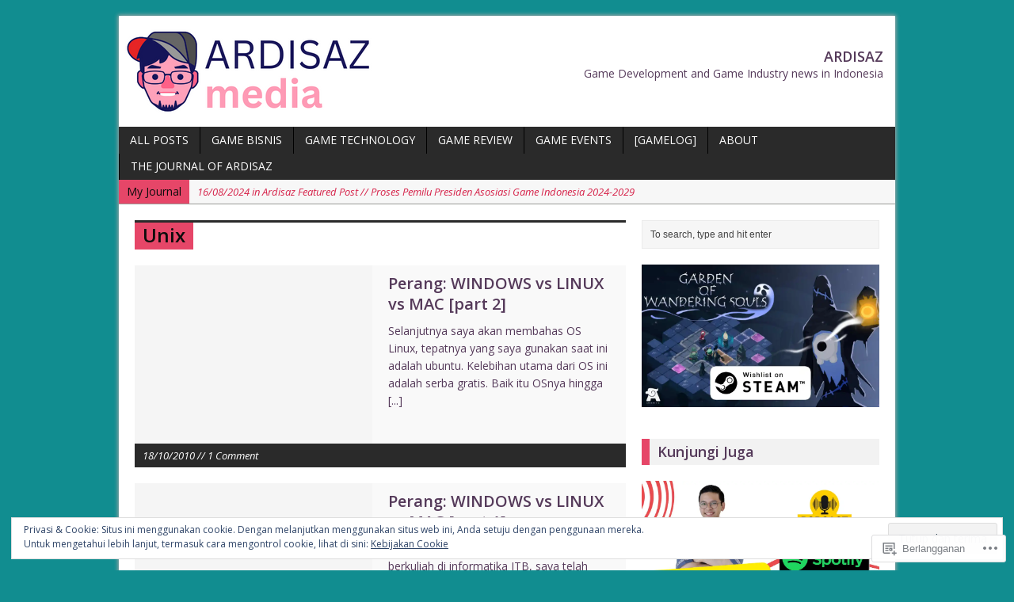

--- FILE ---
content_type: text/html; charset=UTF-8
request_url: https://ardisaz.com/tag/unix/
body_size: 25733
content:
<!DOCTYPE html>
<html class="no-js mh-large mh-one-sb wt-layout3" lang="id-ID">
<head>
<meta charset="UTF-8">
<link rel="profile" href="http://gmpg.org/xfn/11" />
<link rel="pingback" href="https://ardisaz.com/xmlrpc.php" />
<title>Unix &#8211; Ardisaz</title>
<meta name='robots' content='max-image-preview:large' />
<!--[if lt IE 9]>
<script src="https://s0.wp.com/wp-content/themes/premium/mh-magazine/js/css3-mediaqueries.js?m=1446142112i"></script>
<![endif]-->
<meta name="viewport" content="width=device-width, initial-scale=1.0">

<!-- Async WordPress.com Remote Login -->
<script id="wpcom_remote_login_js">
var wpcom_remote_login_extra_auth = '';
function wpcom_remote_login_remove_dom_node_id( element_id ) {
	var dom_node = document.getElementById( element_id );
	if ( dom_node ) { dom_node.parentNode.removeChild( dom_node ); }
}
function wpcom_remote_login_remove_dom_node_classes( class_name ) {
	var dom_nodes = document.querySelectorAll( '.' + class_name );
	for ( var i = 0; i < dom_nodes.length; i++ ) {
		dom_nodes[ i ].parentNode.removeChild( dom_nodes[ i ] );
	}
}
function wpcom_remote_login_final_cleanup() {
	wpcom_remote_login_remove_dom_node_classes( "wpcom_remote_login_msg" );
	wpcom_remote_login_remove_dom_node_id( "wpcom_remote_login_key" );
	wpcom_remote_login_remove_dom_node_id( "wpcom_remote_login_validate" );
	wpcom_remote_login_remove_dom_node_id( "wpcom_remote_login_js" );
	wpcom_remote_login_remove_dom_node_id( "wpcom_request_access_iframe" );
	wpcom_remote_login_remove_dom_node_id( "wpcom_request_access_styles" );
}

// Watch for messages back from the remote login
window.addEventListener( "message", function( e ) {
	if ( e.origin === "https://r-login.wordpress.com" ) {
		var data = {};
		try {
			data = JSON.parse( e.data );
		} catch( e ) {
			wpcom_remote_login_final_cleanup();
			return;
		}

		if ( data.msg === 'LOGIN' ) {
			// Clean up the login check iframe
			wpcom_remote_login_remove_dom_node_id( "wpcom_remote_login_key" );

			var id_regex = new RegExp( /^[0-9]+$/ );
			var token_regex = new RegExp( /^.*|.*|.*$/ );
			if (
				token_regex.test( data.token )
				&& id_regex.test( data.wpcomid )
			) {
				// We have everything we need to ask for a login
				var script = document.createElement( "script" );
				script.setAttribute( "id", "wpcom_remote_login_validate" );
				script.src = '/remote-login.php?wpcom_remote_login=validate'
					+ '&wpcomid=' + data.wpcomid
					+ '&token=' + encodeURIComponent( data.token )
					+ '&host=' + window.location.protocol
					+ '//' + window.location.hostname
					+ '&postid=525'
					+ '&is_singular=';
				document.body.appendChild( script );
			}

			return;
		}

		// Safari ITP, not logged in, so redirect
		if ( data.msg === 'LOGIN-REDIRECT' ) {
			window.location = 'https://wordpress.com/log-in?redirect_to=' + window.location.href;
			return;
		}

		// Safari ITP, storage access failed, remove the request
		if ( data.msg === 'LOGIN-REMOVE' ) {
			var css_zap = 'html { -webkit-transition: margin-top 1s; transition: margin-top 1s; } /* 9001 */ html { margin-top: 0 !important; } * html body { margin-top: 0 !important; } @media screen and ( max-width: 782px ) { html { margin-top: 0 !important; } * html body { margin-top: 0 !important; } }';
			var style_zap = document.createElement( 'style' );
			style_zap.type = 'text/css';
			style_zap.appendChild( document.createTextNode( css_zap ) );
			document.body.appendChild( style_zap );

			var e = document.getElementById( 'wpcom_request_access_iframe' );
			e.parentNode.removeChild( e );

			document.cookie = 'wordpress_com_login_access=denied; path=/; max-age=31536000';

			return;
		}

		// Safari ITP
		if ( data.msg === 'REQUEST_ACCESS' ) {
			console.log( 'request access: safari' );

			// Check ITP iframe enable/disable knob
			if ( wpcom_remote_login_extra_auth !== 'safari_itp_iframe' ) {
				return;
			}

			// If we are in a "private window" there is no ITP.
			var private_window = false;
			try {
				var opendb = window.openDatabase( null, null, null, null );
			} catch( e ) {
				private_window = true;
			}

			if ( private_window ) {
				console.log( 'private window' );
				return;
			}

			var iframe = document.createElement( 'iframe' );
			iframe.id = 'wpcom_request_access_iframe';
			iframe.setAttribute( 'scrolling', 'no' );
			iframe.setAttribute( 'sandbox', 'allow-storage-access-by-user-activation allow-scripts allow-same-origin allow-top-navigation-by-user-activation' );
			iframe.src = 'https://r-login.wordpress.com/remote-login.php?wpcom_remote_login=request_access&origin=' + encodeURIComponent( data.origin ) + '&wpcomid=' + encodeURIComponent( data.wpcomid );

			var css = 'html { -webkit-transition: margin-top 1s; transition: margin-top 1s; } /* 9001 */ html { margin-top: 46px !important; } * html body { margin-top: 46px !important; } @media screen and ( max-width: 660px ) { html { margin-top: 71px !important; } * html body { margin-top: 71px !important; } #wpcom_request_access_iframe { display: block; height: 71px !important; } } #wpcom_request_access_iframe { border: 0px; height: 46px; position: fixed; top: 0; left: 0; width: 100%; min-width: 100%; z-index: 99999; background: #23282d; } ';

			var style = document.createElement( 'style' );
			style.type = 'text/css';
			style.id = 'wpcom_request_access_styles';
			style.appendChild( document.createTextNode( css ) );
			document.body.appendChild( style );

			document.body.appendChild( iframe );
		}

		if ( data.msg === 'DONE' ) {
			wpcom_remote_login_final_cleanup();
		}
	}
}, false );

// Inject the remote login iframe after the page has had a chance to load
// more critical resources
window.addEventListener( "DOMContentLoaded", function( e ) {
	var iframe = document.createElement( "iframe" );
	iframe.style.display = "none";
	iframe.setAttribute( "scrolling", "no" );
	iframe.setAttribute( "id", "wpcom_remote_login_key" );
	iframe.src = "https://r-login.wordpress.com/remote-login.php"
		+ "?wpcom_remote_login=key"
		+ "&origin=aHR0cHM6Ly9hcmRpc2F6LmNvbQ%3D%3D"
		+ "&wpcomid=5999356"
		+ "&time=" + Math.floor( Date.now() / 1000 );
	document.body.appendChild( iframe );
}, false );
</script>
<link rel='dns-prefetch' href='//stats.wp.com' />
<link rel='dns-prefetch' href='//s0.wp.com' />
<link rel='dns-prefetch' href='//fonts-api.wp.com' />
<link rel="alternate" type="application/rss+xml" title="Ardisaz &raquo; Feed" href="https://ardisaz.com/feed/" />
<link rel="alternate" type="application/rss+xml" title="Ardisaz &raquo; Feed Komentar" href="https://ardisaz.com/comments/feed/" />
<link rel="alternate" type="application/rss+xml" title="Ardisaz &raquo; Unix Feed Tag" href="https://ardisaz.com/tag/unix/feed/" />
	<script type="text/javascript">
		/* <![CDATA[ */
		function addLoadEvent(func) {
			var oldonload = window.onload;
			if (typeof window.onload != 'function') {
				window.onload = func;
			} else {
				window.onload = function () {
					oldonload();
					func();
				}
			}
		}
		/* ]]> */
	</script>
	<link rel='stylesheet' id='mh-open-sans-css' href='https://fonts-api.wp.com/css?family=Open+Sans:300italic,400italic,600italic,700italic,800italic,400,300,600,800,700' media='all' />
<link crossorigin='anonymous' rel='stylesheet' id='all-css-2-1' href='/_static/??/wp-content/mu-plugins/widgets/eu-cookie-law/templates/style.css,/wp-content/mu-plugins/likes/jetpack-likes.css?m=1743883414j&cssminify=yes' type='text/css' media='all' />
<style id='wp-emoji-styles-inline-css'>

	img.wp-smiley, img.emoji {
		display: inline !important;
		border: none !important;
		box-shadow: none !important;
		height: 1em !important;
		width: 1em !important;
		margin: 0 0.07em !important;
		vertical-align: -0.1em !important;
		background: none !important;
		padding: 0 !important;
	}
/*# sourceURL=wp-emoji-styles-inline-css */
</style>
<link crossorigin='anonymous' rel='stylesheet' id='all-css-4-1' href='/wp-content/plugins/gutenberg-core/v22.2.0/build/styles/block-library/style.css?m=1764855221i&cssminify=yes' type='text/css' media='all' />
<style id='wp-block-library-inline-css'>
.has-text-align-justify {
	text-align:justify;
}
.has-text-align-justify{text-align:justify;}

/*# sourceURL=wp-block-library-inline-css */
</style><style id='wp-block-image-inline-css'>
.wp-block-image>a,.wp-block-image>figure>a{display:inline-block}.wp-block-image img{box-sizing:border-box;height:auto;max-width:100%;vertical-align:bottom}@media not (prefers-reduced-motion){.wp-block-image img.hide{visibility:hidden}.wp-block-image img.show{animation:show-content-image .4s}}.wp-block-image[style*=border-radius] img,.wp-block-image[style*=border-radius]>a{border-radius:inherit}.wp-block-image.has-custom-border img{box-sizing:border-box}.wp-block-image.aligncenter{text-align:center}.wp-block-image.alignfull>a,.wp-block-image.alignwide>a{width:100%}.wp-block-image.alignfull img,.wp-block-image.alignwide img{height:auto;width:100%}.wp-block-image .aligncenter,.wp-block-image .alignleft,.wp-block-image .alignright,.wp-block-image.aligncenter,.wp-block-image.alignleft,.wp-block-image.alignright{display:table}.wp-block-image .aligncenter>figcaption,.wp-block-image .alignleft>figcaption,.wp-block-image .alignright>figcaption,.wp-block-image.aligncenter>figcaption,.wp-block-image.alignleft>figcaption,.wp-block-image.alignright>figcaption{caption-side:bottom;display:table-caption}.wp-block-image .alignleft{float:left;margin:.5em 1em .5em 0}.wp-block-image .alignright{float:right;margin:.5em 0 .5em 1em}.wp-block-image .aligncenter{margin-left:auto;margin-right:auto}.wp-block-image :where(figcaption){margin-bottom:1em;margin-top:.5em}.wp-block-image.is-style-circle-mask img{border-radius:9999px}@supports ((-webkit-mask-image:none) or (mask-image:none)) or (-webkit-mask-image:none){.wp-block-image.is-style-circle-mask img{border-radius:0;-webkit-mask-image:url('data:image/svg+xml;utf8,<svg viewBox="0 0 100 100" xmlns="http://www.w3.org/2000/svg"><circle cx="50" cy="50" r="50"/></svg>');mask-image:url('data:image/svg+xml;utf8,<svg viewBox="0 0 100 100" xmlns="http://www.w3.org/2000/svg"><circle cx="50" cy="50" r="50"/></svg>');mask-mode:alpha;-webkit-mask-position:center;mask-position:center;-webkit-mask-repeat:no-repeat;mask-repeat:no-repeat;-webkit-mask-size:contain;mask-size:contain}}:root :where(.wp-block-image.is-style-rounded img,.wp-block-image .is-style-rounded img){border-radius:9999px}.wp-block-image figure{margin:0}.wp-lightbox-container{display:flex;flex-direction:column;position:relative}.wp-lightbox-container img{cursor:zoom-in}.wp-lightbox-container img:hover+button{opacity:1}.wp-lightbox-container button{align-items:center;backdrop-filter:blur(16px) saturate(180%);background-color:#5a5a5a40;border:none;border-radius:4px;cursor:zoom-in;display:flex;height:20px;justify-content:center;opacity:0;padding:0;position:absolute;right:16px;text-align:center;top:16px;width:20px;z-index:100}@media not (prefers-reduced-motion){.wp-lightbox-container button{transition:opacity .2s ease}}.wp-lightbox-container button:focus-visible{outline:3px auto #5a5a5a40;outline:3px auto -webkit-focus-ring-color;outline-offset:3px}.wp-lightbox-container button:hover{cursor:pointer;opacity:1}.wp-lightbox-container button:focus{opacity:1}.wp-lightbox-container button:focus,.wp-lightbox-container button:hover,.wp-lightbox-container button:not(:hover):not(:active):not(.has-background){background-color:#5a5a5a40;border:none}.wp-lightbox-overlay{box-sizing:border-box;cursor:zoom-out;height:100vh;left:0;overflow:hidden;position:fixed;top:0;visibility:hidden;width:100%;z-index:100000}.wp-lightbox-overlay .close-button{align-items:center;cursor:pointer;display:flex;justify-content:center;min-height:40px;min-width:40px;padding:0;position:absolute;right:calc(env(safe-area-inset-right) + 16px);top:calc(env(safe-area-inset-top) + 16px);z-index:5000000}.wp-lightbox-overlay .close-button:focus,.wp-lightbox-overlay .close-button:hover,.wp-lightbox-overlay .close-button:not(:hover):not(:active):not(.has-background){background:none;border:none}.wp-lightbox-overlay .lightbox-image-container{height:var(--wp--lightbox-container-height);left:50%;overflow:hidden;position:absolute;top:50%;transform:translate(-50%,-50%);transform-origin:top left;width:var(--wp--lightbox-container-width);z-index:9999999999}.wp-lightbox-overlay .wp-block-image{align-items:center;box-sizing:border-box;display:flex;height:100%;justify-content:center;margin:0;position:relative;transform-origin:0 0;width:100%;z-index:3000000}.wp-lightbox-overlay .wp-block-image img{height:var(--wp--lightbox-image-height);min-height:var(--wp--lightbox-image-height);min-width:var(--wp--lightbox-image-width);width:var(--wp--lightbox-image-width)}.wp-lightbox-overlay .wp-block-image figcaption{display:none}.wp-lightbox-overlay button{background:none;border:none}.wp-lightbox-overlay .scrim{background-color:#fff;height:100%;opacity:.9;position:absolute;width:100%;z-index:2000000}.wp-lightbox-overlay.active{visibility:visible}@media not (prefers-reduced-motion){.wp-lightbox-overlay.active{animation:turn-on-visibility .25s both}.wp-lightbox-overlay.active img{animation:turn-on-visibility .35s both}.wp-lightbox-overlay.show-closing-animation:not(.active){animation:turn-off-visibility .35s both}.wp-lightbox-overlay.show-closing-animation:not(.active) img{animation:turn-off-visibility .25s both}.wp-lightbox-overlay.zoom.active{animation:none;opacity:1;visibility:visible}.wp-lightbox-overlay.zoom.active .lightbox-image-container{animation:lightbox-zoom-in .4s}.wp-lightbox-overlay.zoom.active .lightbox-image-container img{animation:none}.wp-lightbox-overlay.zoom.active .scrim{animation:turn-on-visibility .4s forwards}.wp-lightbox-overlay.zoom.show-closing-animation:not(.active){animation:none}.wp-lightbox-overlay.zoom.show-closing-animation:not(.active) .lightbox-image-container{animation:lightbox-zoom-out .4s}.wp-lightbox-overlay.zoom.show-closing-animation:not(.active) .lightbox-image-container img{animation:none}.wp-lightbox-overlay.zoom.show-closing-animation:not(.active) .scrim{animation:turn-off-visibility .4s forwards}}@keyframes show-content-image{0%{visibility:hidden}99%{visibility:hidden}to{visibility:visible}}@keyframes turn-on-visibility{0%{opacity:0}to{opacity:1}}@keyframes turn-off-visibility{0%{opacity:1;visibility:visible}99%{opacity:0;visibility:visible}to{opacity:0;visibility:hidden}}@keyframes lightbox-zoom-in{0%{transform:translate(calc((-100vw + var(--wp--lightbox-scrollbar-width))/2 + var(--wp--lightbox-initial-left-position)),calc(-50vh + var(--wp--lightbox-initial-top-position))) scale(var(--wp--lightbox-scale))}to{transform:translate(-50%,-50%) scale(1)}}@keyframes lightbox-zoom-out{0%{transform:translate(-50%,-50%) scale(1);visibility:visible}99%{visibility:visible}to{transform:translate(calc((-100vw + var(--wp--lightbox-scrollbar-width))/2 + var(--wp--lightbox-initial-left-position)),calc(-50vh + var(--wp--lightbox-initial-top-position))) scale(var(--wp--lightbox-scale));visibility:hidden}}
/*# sourceURL=/wp-content/plugins/gutenberg-core/v22.2.0/build/styles/block-library/image/style.css */
</style>
<style id='global-styles-inline-css'>
:root{--wp--preset--aspect-ratio--square: 1;--wp--preset--aspect-ratio--4-3: 4/3;--wp--preset--aspect-ratio--3-4: 3/4;--wp--preset--aspect-ratio--3-2: 3/2;--wp--preset--aspect-ratio--2-3: 2/3;--wp--preset--aspect-ratio--16-9: 16/9;--wp--preset--aspect-ratio--9-16: 9/16;--wp--preset--color--black: #000000;--wp--preset--color--cyan-bluish-gray: #abb8c3;--wp--preset--color--white: #ffffff;--wp--preset--color--pale-pink: #f78da7;--wp--preset--color--vivid-red: #cf2e2e;--wp--preset--color--luminous-vivid-orange: #ff6900;--wp--preset--color--luminous-vivid-amber: #fcb900;--wp--preset--color--light-green-cyan: #7bdcb5;--wp--preset--color--vivid-green-cyan: #00d084;--wp--preset--color--pale-cyan-blue: #8ed1fc;--wp--preset--color--vivid-cyan-blue: #0693e3;--wp--preset--color--vivid-purple: #9b51e0;--wp--preset--gradient--vivid-cyan-blue-to-vivid-purple: linear-gradient(135deg,rgb(6,147,227) 0%,rgb(155,81,224) 100%);--wp--preset--gradient--light-green-cyan-to-vivid-green-cyan: linear-gradient(135deg,rgb(122,220,180) 0%,rgb(0,208,130) 100%);--wp--preset--gradient--luminous-vivid-amber-to-luminous-vivid-orange: linear-gradient(135deg,rgb(252,185,0) 0%,rgb(255,105,0) 100%);--wp--preset--gradient--luminous-vivid-orange-to-vivid-red: linear-gradient(135deg,rgb(255,105,0) 0%,rgb(207,46,46) 100%);--wp--preset--gradient--very-light-gray-to-cyan-bluish-gray: linear-gradient(135deg,rgb(238,238,238) 0%,rgb(169,184,195) 100%);--wp--preset--gradient--cool-to-warm-spectrum: linear-gradient(135deg,rgb(74,234,220) 0%,rgb(151,120,209) 20%,rgb(207,42,186) 40%,rgb(238,44,130) 60%,rgb(251,105,98) 80%,rgb(254,248,76) 100%);--wp--preset--gradient--blush-light-purple: linear-gradient(135deg,rgb(255,206,236) 0%,rgb(152,150,240) 100%);--wp--preset--gradient--blush-bordeaux: linear-gradient(135deg,rgb(254,205,165) 0%,rgb(254,45,45) 50%,rgb(107,0,62) 100%);--wp--preset--gradient--luminous-dusk: linear-gradient(135deg,rgb(255,203,112) 0%,rgb(199,81,192) 50%,rgb(65,88,208) 100%);--wp--preset--gradient--pale-ocean: linear-gradient(135deg,rgb(255,245,203) 0%,rgb(182,227,212) 50%,rgb(51,167,181) 100%);--wp--preset--gradient--electric-grass: linear-gradient(135deg,rgb(202,248,128) 0%,rgb(113,206,126) 100%);--wp--preset--gradient--midnight: linear-gradient(135deg,rgb(2,3,129) 0%,rgb(40,116,252) 100%);--wp--preset--font-size--small: 13px;--wp--preset--font-size--medium: 20px;--wp--preset--font-size--large: 36px;--wp--preset--font-size--x-large: 42px;--wp--preset--font-family--albert-sans: 'Albert Sans', sans-serif;--wp--preset--font-family--alegreya: Alegreya, serif;--wp--preset--font-family--arvo: Arvo, serif;--wp--preset--font-family--bodoni-moda: 'Bodoni Moda', serif;--wp--preset--font-family--bricolage-grotesque: 'Bricolage Grotesque', sans-serif;--wp--preset--font-family--cabin: Cabin, sans-serif;--wp--preset--font-family--chivo: Chivo, sans-serif;--wp--preset--font-family--commissioner: Commissioner, sans-serif;--wp--preset--font-family--cormorant: Cormorant, serif;--wp--preset--font-family--courier-prime: 'Courier Prime', monospace;--wp--preset--font-family--crimson-pro: 'Crimson Pro', serif;--wp--preset--font-family--dm-mono: 'DM Mono', monospace;--wp--preset--font-family--dm-sans: 'DM Sans', sans-serif;--wp--preset--font-family--dm-serif-display: 'DM Serif Display', serif;--wp--preset--font-family--domine: Domine, serif;--wp--preset--font-family--eb-garamond: 'EB Garamond', serif;--wp--preset--font-family--epilogue: Epilogue, sans-serif;--wp--preset--font-family--fahkwang: Fahkwang, sans-serif;--wp--preset--font-family--figtree: Figtree, sans-serif;--wp--preset--font-family--fira-sans: 'Fira Sans', sans-serif;--wp--preset--font-family--fjalla-one: 'Fjalla One', sans-serif;--wp--preset--font-family--fraunces: Fraunces, serif;--wp--preset--font-family--gabarito: Gabarito, system-ui;--wp--preset--font-family--ibm-plex-mono: 'IBM Plex Mono', monospace;--wp--preset--font-family--ibm-plex-sans: 'IBM Plex Sans', sans-serif;--wp--preset--font-family--ibarra-real-nova: 'Ibarra Real Nova', serif;--wp--preset--font-family--instrument-serif: 'Instrument Serif', serif;--wp--preset--font-family--inter: Inter, sans-serif;--wp--preset--font-family--josefin-sans: 'Josefin Sans', sans-serif;--wp--preset--font-family--jost: Jost, sans-serif;--wp--preset--font-family--libre-baskerville: 'Libre Baskerville', serif;--wp--preset--font-family--libre-franklin: 'Libre Franklin', sans-serif;--wp--preset--font-family--literata: Literata, serif;--wp--preset--font-family--lora: Lora, serif;--wp--preset--font-family--merriweather: Merriweather, serif;--wp--preset--font-family--montserrat: Montserrat, sans-serif;--wp--preset--font-family--newsreader: Newsreader, serif;--wp--preset--font-family--noto-sans-mono: 'Noto Sans Mono', sans-serif;--wp--preset--font-family--nunito: Nunito, sans-serif;--wp--preset--font-family--open-sans: 'Open Sans', sans-serif;--wp--preset--font-family--overpass: Overpass, sans-serif;--wp--preset--font-family--pt-serif: 'PT Serif', serif;--wp--preset--font-family--petrona: Petrona, serif;--wp--preset--font-family--piazzolla: Piazzolla, serif;--wp--preset--font-family--playfair-display: 'Playfair Display', serif;--wp--preset--font-family--plus-jakarta-sans: 'Plus Jakarta Sans', sans-serif;--wp--preset--font-family--poppins: Poppins, sans-serif;--wp--preset--font-family--raleway: Raleway, sans-serif;--wp--preset--font-family--roboto: Roboto, sans-serif;--wp--preset--font-family--roboto-slab: 'Roboto Slab', serif;--wp--preset--font-family--rubik: Rubik, sans-serif;--wp--preset--font-family--rufina: Rufina, serif;--wp--preset--font-family--sora: Sora, sans-serif;--wp--preset--font-family--source-sans-3: 'Source Sans 3', sans-serif;--wp--preset--font-family--source-serif-4: 'Source Serif 4', serif;--wp--preset--font-family--space-mono: 'Space Mono', monospace;--wp--preset--font-family--syne: Syne, sans-serif;--wp--preset--font-family--texturina: Texturina, serif;--wp--preset--font-family--urbanist: Urbanist, sans-serif;--wp--preset--font-family--work-sans: 'Work Sans', sans-serif;--wp--preset--spacing--20: 0.44rem;--wp--preset--spacing--30: 0.67rem;--wp--preset--spacing--40: 1rem;--wp--preset--spacing--50: 1.5rem;--wp--preset--spacing--60: 2.25rem;--wp--preset--spacing--70: 3.38rem;--wp--preset--spacing--80: 5.06rem;--wp--preset--shadow--natural: 6px 6px 9px rgba(0, 0, 0, 0.2);--wp--preset--shadow--deep: 12px 12px 50px rgba(0, 0, 0, 0.4);--wp--preset--shadow--sharp: 6px 6px 0px rgba(0, 0, 0, 0.2);--wp--preset--shadow--outlined: 6px 6px 0px -3px rgb(255, 255, 255), 6px 6px rgb(0, 0, 0);--wp--preset--shadow--crisp: 6px 6px 0px rgb(0, 0, 0);}:where(.is-layout-flex){gap: 0.5em;}:where(.is-layout-grid){gap: 0.5em;}body .is-layout-flex{display: flex;}.is-layout-flex{flex-wrap: wrap;align-items: center;}.is-layout-flex > :is(*, div){margin: 0;}body .is-layout-grid{display: grid;}.is-layout-grid > :is(*, div){margin: 0;}:where(.wp-block-columns.is-layout-flex){gap: 2em;}:where(.wp-block-columns.is-layout-grid){gap: 2em;}:where(.wp-block-post-template.is-layout-flex){gap: 1.25em;}:where(.wp-block-post-template.is-layout-grid){gap: 1.25em;}.has-black-color{color: var(--wp--preset--color--black) !important;}.has-cyan-bluish-gray-color{color: var(--wp--preset--color--cyan-bluish-gray) !important;}.has-white-color{color: var(--wp--preset--color--white) !important;}.has-pale-pink-color{color: var(--wp--preset--color--pale-pink) !important;}.has-vivid-red-color{color: var(--wp--preset--color--vivid-red) !important;}.has-luminous-vivid-orange-color{color: var(--wp--preset--color--luminous-vivid-orange) !important;}.has-luminous-vivid-amber-color{color: var(--wp--preset--color--luminous-vivid-amber) !important;}.has-light-green-cyan-color{color: var(--wp--preset--color--light-green-cyan) !important;}.has-vivid-green-cyan-color{color: var(--wp--preset--color--vivid-green-cyan) !important;}.has-pale-cyan-blue-color{color: var(--wp--preset--color--pale-cyan-blue) !important;}.has-vivid-cyan-blue-color{color: var(--wp--preset--color--vivid-cyan-blue) !important;}.has-vivid-purple-color{color: var(--wp--preset--color--vivid-purple) !important;}.has-black-background-color{background-color: var(--wp--preset--color--black) !important;}.has-cyan-bluish-gray-background-color{background-color: var(--wp--preset--color--cyan-bluish-gray) !important;}.has-white-background-color{background-color: var(--wp--preset--color--white) !important;}.has-pale-pink-background-color{background-color: var(--wp--preset--color--pale-pink) !important;}.has-vivid-red-background-color{background-color: var(--wp--preset--color--vivid-red) !important;}.has-luminous-vivid-orange-background-color{background-color: var(--wp--preset--color--luminous-vivid-orange) !important;}.has-luminous-vivid-amber-background-color{background-color: var(--wp--preset--color--luminous-vivid-amber) !important;}.has-light-green-cyan-background-color{background-color: var(--wp--preset--color--light-green-cyan) !important;}.has-vivid-green-cyan-background-color{background-color: var(--wp--preset--color--vivid-green-cyan) !important;}.has-pale-cyan-blue-background-color{background-color: var(--wp--preset--color--pale-cyan-blue) !important;}.has-vivid-cyan-blue-background-color{background-color: var(--wp--preset--color--vivid-cyan-blue) !important;}.has-vivid-purple-background-color{background-color: var(--wp--preset--color--vivid-purple) !important;}.has-black-border-color{border-color: var(--wp--preset--color--black) !important;}.has-cyan-bluish-gray-border-color{border-color: var(--wp--preset--color--cyan-bluish-gray) !important;}.has-white-border-color{border-color: var(--wp--preset--color--white) !important;}.has-pale-pink-border-color{border-color: var(--wp--preset--color--pale-pink) !important;}.has-vivid-red-border-color{border-color: var(--wp--preset--color--vivid-red) !important;}.has-luminous-vivid-orange-border-color{border-color: var(--wp--preset--color--luminous-vivid-orange) !important;}.has-luminous-vivid-amber-border-color{border-color: var(--wp--preset--color--luminous-vivid-amber) !important;}.has-light-green-cyan-border-color{border-color: var(--wp--preset--color--light-green-cyan) !important;}.has-vivid-green-cyan-border-color{border-color: var(--wp--preset--color--vivid-green-cyan) !important;}.has-pale-cyan-blue-border-color{border-color: var(--wp--preset--color--pale-cyan-blue) !important;}.has-vivid-cyan-blue-border-color{border-color: var(--wp--preset--color--vivid-cyan-blue) !important;}.has-vivid-purple-border-color{border-color: var(--wp--preset--color--vivid-purple) !important;}.has-vivid-cyan-blue-to-vivid-purple-gradient-background{background: var(--wp--preset--gradient--vivid-cyan-blue-to-vivid-purple) !important;}.has-light-green-cyan-to-vivid-green-cyan-gradient-background{background: var(--wp--preset--gradient--light-green-cyan-to-vivid-green-cyan) !important;}.has-luminous-vivid-amber-to-luminous-vivid-orange-gradient-background{background: var(--wp--preset--gradient--luminous-vivid-amber-to-luminous-vivid-orange) !important;}.has-luminous-vivid-orange-to-vivid-red-gradient-background{background: var(--wp--preset--gradient--luminous-vivid-orange-to-vivid-red) !important;}.has-very-light-gray-to-cyan-bluish-gray-gradient-background{background: var(--wp--preset--gradient--very-light-gray-to-cyan-bluish-gray) !important;}.has-cool-to-warm-spectrum-gradient-background{background: var(--wp--preset--gradient--cool-to-warm-spectrum) !important;}.has-blush-light-purple-gradient-background{background: var(--wp--preset--gradient--blush-light-purple) !important;}.has-blush-bordeaux-gradient-background{background: var(--wp--preset--gradient--blush-bordeaux) !important;}.has-luminous-dusk-gradient-background{background: var(--wp--preset--gradient--luminous-dusk) !important;}.has-pale-ocean-gradient-background{background: var(--wp--preset--gradient--pale-ocean) !important;}.has-electric-grass-gradient-background{background: var(--wp--preset--gradient--electric-grass) !important;}.has-midnight-gradient-background{background: var(--wp--preset--gradient--midnight) !important;}.has-small-font-size{font-size: var(--wp--preset--font-size--small) !important;}.has-medium-font-size{font-size: var(--wp--preset--font-size--medium) !important;}.has-large-font-size{font-size: var(--wp--preset--font-size--large) !important;}.has-x-large-font-size{font-size: var(--wp--preset--font-size--x-large) !important;}.has-albert-sans-font-family{font-family: var(--wp--preset--font-family--albert-sans) !important;}.has-alegreya-font-family{font-family: var(--wp--preset--font-family--alegreya) !important;}.has-arvo-font-family{font-family: var(--wp--preset--font-family--arvo) !important;}.has-bodoni-moda-font-family{font-family: var(--wp--preset--font-family--bodoni-moda) !important;}.has-bricolage-grotesque-font-family{font-family: var(--wp--preset--font-family--bricolage-grotesque) !important;}.has-cabin-font-family{font-family: var(--wp--preset--font-family--cabin) !important;}.has-chivo-font-family{font-family: var(--wp--preset--font-family--chivo) !important;}.has-commissioner-font-family{font-family: var(--wp--preset--font-family--commissioner) !important;}.has-cormorant-font-family{font-family: var(--wp--preset--font-family--cormorant) !important;}.has-courier-prime-font-family{font-family: var(--wp--preset--font-family--courier-prime) !important;}.has-crimson-pro-font-family{font-family: var(--wp--preset--font-family--crimson-pro) !important;}.has-dm-mono-font-family{font-family: var(--wp--preset--font-family--dm-mono) !important;}.has-dm-sans-font-family{font-family: var(--wp--preset--font-family--dm-sans) !important;}.has-dm-serif-display-font-family{font-family: var(--wp--preset--font-family--dm-serif-display) !important;}.has-domine-font-family{font-family: var(--wp--preset--font-family--domine) !important;}.has-eb-garamond-font-family{font-family: var(--wp--preset--font-family--eb-garamond) !important;}.has-epilogue-font-family{font-family: var(--wp--preset--font-family--epilogue) !important;}.has-fahkwang-font-family{font-family: var(--wp--preset--font-family--fahkwang) !important;}.has-figtree-font-family{font-family: var(--wp--preset--font-family--figtree) !important;}.has-fira-sans-font-family{font-family: var(--wp--preset--font-family--fira-sans) !important;}.has-fjalla-one-font-family{font-family: var(--wp--preset--font-family--fjalla-one) !important;}.has-fraunces-font-family{font-family: var(--wp--preset--font-family--fraunces) !important;}.has-gabarito-font-family{font-family: var(--wp--preset--font-family--gabarito) !important;}.has-ibm-plex-mono-font-family{font-family: var(--wp--preset--font-family--ibm-plex-mono) !important;}.has-ibm-plex-sans-font-family{font-family: var(--wp--preset--font-family--ibm-plex-sans) !important;}.has-ibarra-real-nova-font-family{font-family: var(--wp--preset--font-family--ibarra-real-nova) !important;}.has-instrument-serif-font-family{font-family: var(--wp--preset--font-family--instrument-serif) !important;}.has-inter-font-family{font-family: var(--wp--preset--font-family--inter) !important;}.has-josefin-sans-font-family{font-family: var(--wp--preset--font-family--josefin-sans) !important;}.has-jost-font-family{font-family: var(--wp--preset--font-family--jost) !important;}.has-libre-baskerville-font-family{font-family: var(--wp--preset--font-family--libre-baskerville) !important;}.has-libre-franklin-font-family{font-family: var(--wp--preset--font-family--libre-franklin) !important;}.has-literata-font-family{font-family: var(--wp--preset--font-family--literata) !important;}.has-lora-font-family{font-family: var(--wp--preset--font-family--lora) !important;}.has-merriweather-font-family{font-family: var(--wp--preset--font-family--merriweather) !important;}.has-montserrat-font-family{font-family: var(--wp--preset--font-family--montserrat) !important;}.has-newsreader-font-family{font-family: var(--wp--preset--font-family--newsreader) !important;}.has-noto-sans-mono-font-family{font-family: var(--wp--preset--font-family--noto-sans-mono) !important;}.has-nunito-font-family{font-family: var(--wp--preset--font-family--nunito) !important;}.has-open-sans-font-family{font-family: var(--wp--preset--font-family--open-sans) !important;}.has-overpass-font-family{font-family: var(--wp--preset--font-family--overpass) !important;}.has-pt-serif-font-family{font-family: var(--wp--preset--font-family--pt-serif) !important;}.has-petrona-font-family{font-family: var(--wp--preset--font-family--petrona) !important;}.has-piazzolla-font-family{font-family: var(--wp--preset--font-family--piazzolla) !important;}.has-playfair-display-font-family{font-family: var(--wp--preset--font-family--playfair-display) !important;}.has-plus-jakarta-sans-font-family{font-family: var(--wp--preset--font-family--plus-jakarta-sans) !important;}.has-poppins-font-family{font-family: var(--wp--preset--font-family--poppins) !important;}.has-raleway-font-family{font-family: var(--wp--preset--font-family--raleway) !important;}.has-roboto-font-family{font-family: var(--wp--preset--font-family--roboto) !important;}.has-roboto-slab-font-family{font-family: var(--wp--preset--font-family--roboto-slab) !important;}.has-rubik-font-family{font-family: var(--wp--preset--font-family--rubik) !important;}.has-rufina-font-family{font-family: var(--wp--preset--font-family--rufina) !important;}.has-sora-font-family{font-family: var(--wp--preset--font-family--sora) !important;}.has-source-sans-3-font-family{font-family: var(--wp--preset--font-family--source-sans-3) !important;}.has-source-serif-4-font-family{font-family: var(--wp--preset--font-family--source-serif-4) !important;}.has-space-mono-font-family{font-family: var(--wp--preset--font-family--space-mono) !important;}.has-syne-font-family{font-family: var(--wp--preset--font-family--syne) !important;}.has-texturina-font-family{font-family: var(--wp--preset--font-family--texturina) !important;}.has-urbanist-font-family{font-family: var(--wp--preset--font-family--urbanist) !important;}.has-work-sans-font-family{font-family: var(--wp--preset--font-family--work-sans) !important;}
/*# sourceURL=global-styles-inline-css */
</style>

<style id='classic-theme-styles-inline-css'>
/*! This file is auto-generated */
.wp-block-button__link{color:#fff;background-color:#32373c;border-radius:9999px;box-shadow:none;text-decoration:none;padding:calc(.667em + 2px) calc(1.333em + 2px);font-size:1.125em}.wp-block-file__button{background:#32373c;color:#fff;text-decoration:none}
/*# sourceURL=/wp-includes/css/classic-themes.min.css */
</style>
<link crossorigin='anonymous' rel='stylesheet' id='all-css-6-1' href='/_static/??-eJyFkd1OwzAMhV8I1ytMbFwgHgW5qWnT5k+xs2l7+mWiG0NI5Sayj75zdOTgMYGJQTkoJlcGGwRN7Fw0s+Bz0+6bFsT65BgyH5ot9lb0ToDoyXFjRJ7wIcgX+MnKXHWfSK+E594SO/YVW7MdU/VA16XMIlBfb4sHHatR1nwTayIzLztKCTfp88ChjxmpaPSkas0dFqZsRuyKdT3WFKWgN3FKy9SYsYQZPNkAiU4uUv+nyHc/XOqiHys+0NkGxn8PlbmedKjjgJV6WNdMA0eoH0FqY/i1wJcjm6/WD//e7l43L2/73WY7XQAusLlL&cssminify=yes' type='text/css' media='all' />
<link crossorigin='anonymous' rel='stylesheet' id='print-css-7-1' href='/wp-content/mu-plugins/global-print/global-print.css?m=1465851035i&cssminify=yes' type='text/css' media='print' />
<style id='jetpack-global-styles-frontend-style-inline-css'>
:root { --font-headings: unset; --font-base: unset; --font-headings-default: -apple-system,BlinkMacSystemFont,"Segoe UI",Roboto,Oxygen-Sans,Ubuntu,Cantarell,"Helvetica Neue",sans-serif; --font-base-default: -apple-system,BlinkMacSystemFont,"Segoe UI",Roboto,Oxygen-Sans,Ubuntu,Cantarell,"Helvetica Neue",sans-serif;}
/*# sourceURL=jetpack-global-styles-frontend-style-inline-css */
</style>
<link crossorigin='anonymous' rel='stylesheet' id='all-css-10-1' href='/_static/??-eJyNjcsKAjEMRX/IGtQZBxfip0hMS9sxTYppGfx7H7gRN+7ugcs5sFRHKi1Ig9Jd5R6zGMyhVaTrh8G6QFHfORhYwlvw6P39PbPENZmt4G/ROQuBKWVkxxrVvuBH1lIoz2waILJekF+HUzlupnG3nQ77YZwfuRJIaQ==&cssminify=yes' type='text/css' media='all' />
<script type="text/javascript" id="scripts-js-extra">
/* <![CDATA[ */
var ajaxurl = "https://ardisaz.wordpress.com/wp-admin/admin-ajax.php";
var mh_magazine_js_strings = {"mobile_nav":"Navigasi"};
//# sourceURL=scripts-js-extra
/* ]]> */
</script>
<script type="text/javascript" id="wpcom-actionbar-placeholder-js-extra">
/* <![CDATA[ */
var actionbardata = {"siteID":"5999356","postID":"0","siteURL":"https://ardisaz.com","xhrURL":"https://ardisaz.com/wp-admin/admin-ajax.php","nonce":"0b2adfe689","isLoggedIn":"","statusMessage":"","subsEmailDefault":"instantly","proxyScriptUrl":"https://s0.wp.com/wp-content/js/wpcom-proxy-request.js?m=1513050504i&amp;ver=20211021","i18n":{"followedText":"Pos baru dari situs berikut sekarang akan muncul di \u003Ca href=\"https://wordpress.com/reader\"\u003EPembaca\u003C/a\u003E Anda","foldBar":"Ciutkan bilah ini","unfoldBar":"Perluas bilah ini","shortLinkCopied":"Tautan pendek disalin ke clipboard."}};
//# sourceURL=wpcom-actionbar-placeholder-js-extra
/* ]]> */
</script>
<script type="text/javascript" id="jetpack-mu-wpcom-settings-js-before">
/* <![CDATA[ */
var JETPACK_MU_WPCOM_SETTINGS = {"assetsUrl":"https://s0.wp.com/wp-content/mu-plugins/jetpack-mu-wpcom-plugin/sun/jetpack_vendor/automattic/jetpack-mu-wpcom/src/build/"};
//# sourceURL=jetpack-mu-wpcom-settings-js-before
/* ]]> */
</script>
<script crossorigin='anonymous' type='text/javascript'  src='/_static/??-eJydkEFuAjEMRS/UEEpV2i6qXqFXSBOT8Sh2gu0BhtMzI6iE2FTTlRf/v/9t+2NzsbIBm+/VSzHXpJ7GVa9PftKQYxkS6Cz2+wFkvI0VIf9pcoRZgsG9+bfNOqAJaQKEA3nqHIUczsgwx1BNIIxnWYbddtsVOGnBKWIZbsgjh8O/OifVbPzuqtVlvEbBZvoI/ZSaXStDRlZ/rJJCUhdLUL0+OlLzh808HFd2ObX52C/6fH7brF9f1tv3j/4Ca+OzFQ=='></script>
<script type="text/javascript" id="rlt-proxy-js-after">
/* <![CDATA[ */
	rltInitialize( {"token":null,"iframeOrigins":["https:\/\/widgets.wp.com"]} );
//# sourceURL=rlt-proxy-js-after
/* ]]> */
</script>
<link rel="EditURI" type="application/rsd+xml" title="RSD" href="https://ardisaz.wordpress.com/xmlrpc.php?rsd" />
<meta name="generator" content="WordPress.com" />

<!-- Jetpack Open Graph Tags -->
<meta property="og:type" content="website" />
<meta property="og:title" content="Unix &#8211; Ardisaz" />
<meta property="og:url" content="https://ardisaz.com/tag/unix/" />
<meta property="og:site_name" content="Ardisaz" />
<meta property="og:image" content="https://ardisaz.com/wp-content/uploads/2023/03/adam.png?w=200" />
<meta property="og:image:width" content="200" />
<meta property="og:image:height" content="200" />
<meta property="og:image:alt" content="" />
<meta property="og:locale" content="id_ID" />
<meta name="twitter:creator" content="@ardisaz" />
<meta name="twitter:site" content="@ardisaz" />

<!-- End Jetpack Open Graph Tags -->
<link rel='openid.server' href='https://ardisaz.com/?openidserver=1' />
<link rel='openid.delegate' href='https://ardisaz.com/' />
<link rel="search" type="application/opensearchdescription+xml" href="https://ardisaz.com/osd.xml" title="Ardisaz" />
<link rel="search" type="application/opensearchdescription+xml" href="https://s1.wp.com/opensearch.xml" title="WordPress.com" />
<meta name="theme-color" content="#118d90" />
<meta name="description" content="Pos tentang Unix yang ditulis oleh Adam Ardisasmita" />
<style type="text/css" id="custom-background-css">
body.custom-background { background-color: #118d90; }
</style>
			<script type="text/javascript">

			window.doNotSellCallback = function() {

				var linkElements = [
					'a[href="https://wordpress.com/?ref=footer_blog"]',
					'a[href="https://wordpress.com/?ref=footer_website"]',
					'a[href="https://wordpress.com/?ref=vertical_footer"]',
					'a[href^="https://wordpress.com/?ref=footer_segment_"]',
				].join(',');

				var dnsLink = document.createElement( 'a' );
				dnsLink.href = 'https://wordpress.com/id/advertising-program-optout/';
				dnsLink.classList.add( 'do-not-sell-link' );
				dnsLink.rel = 'nofollow';
				dnsLink.style.marginLeft = '0.5em';
				dnsLink.textContent = 'Jangan Menjual atau Membagikan Informasi Pribadi Saya';

				var creditLinks = document.querySelectorAll( linkElements );

				if ( 0 === creditLinks.length ) {
					return false;
				}

				Array.prototype.forEach.call( creditLinks, function( el ) {
					el.insertAdjacentElement( 'afterend', dnsLink );
				});

				return true;
			};

		</script>
		<style type="text/css" id="custom-colors-css">.footer-nav li a { color: #0C0C0C;}
.sl-caption { color: #0C0C0C;}
.footer-nav li:hover > a { color: #999999;}
blockquote { color: #070707;}
.main-nav li a { color: #FFFFFF;}
.header-nav ul li:hover > ul a { color: #FFFFFF;}
.page-title-layout1 { color: #0C0C0C;}
.page-numbers:hover, .current, a:hover .pagelink { color: #0C0C0C;}
.main-nav li:hover > a { color: #0C0C0C;}
.main-nav ul ul li:hover > a { color: #0C0C0C;}
.ticker-title { color: #0C0C0C;}
.post-tags a:hover { color: #0C0C0C;}
.main-nav ul li:hover > ul li:hover > a { color: #0C0C0C;}
.header-nav li:hover a { color: #0C0C0C;}
.header-nav ul li:hover > ul li:hover a { color: #0C0C0C;}
input[type=submit] { color: #0C0C0C;}
#cancel-comment-reply-link { color: #0C0C0C;}
.pagelink { color: #0C0C0C;}
.subheading { color: #0C0C0C;}
.wt-layout2 .widget-title-link,  .wt-layout2 .widget-title-link:hover { color: #0C0C0C;}
.tagcloud a:hover,  .sb-widget .tagcloud a:hover,  .footer-widget .tagcloud a:hover { color: #0C0C0C;}
.main-nav ul li:hover > ul a { color: #3D3D3D;}
.carousel-layout1 .caption { color: #0C0C0C;}
footer { color: #FFFFFF;}
body { background-color: #118d90;}
blockquote { background: #118d90;}
news-ticker { border-color: #f46b09;}
.main-nav ul li:hover > ul { background: #eaa320;}
.slide-caption { background: #eaa320;}
.carousel-layout1 { background: #eaa320;}
.meta { #ffffff: #eaa320;}
body { color: #553A5A;}
h1,  h2,  h3,  h4,  h5,  h6 { color: #553A5A;}
a { color: #553A5A;}
.header-nav li:hover { background-color: #e64668;}
a:hover { color: #D62249;}
.copyright a:hover { color: #E9768F;}
blockquote { border-color: #e64668;}
.ticker-title { background: #e64668;}
.main-nav li:hover  { background: #e64668;}
.footer-nav { background: #e64668;}
.footer-nav ul li:hover > ul { background: #e64668;}
.slide-caption { border-color: #e64668;}
.slide-title:hover { color: #e64668;}
.slider-layout2 .flex-control-paging li a.flex-active { background: #e64668;}
.carousel-layout1 { border-color: #e64668;}
.carousel-layout1 .caption { background: #e64668;}
.carousel-layout2 .caption { background: #e64668;}
.carousel-layout2 .carousel-item-title:hover { color: #e64668;}
.page-title-layout1 { background: #e64668;}
.subheading { background: #e64668;}
.entry a { color: #D62249;}
.post-tags li:hover { background: #e64668;}
.related-title:hover { color: #e64668;}
.author-box-layout1  { border-color: #e64668;}
.page-numbers:hover,  .current,  a:hover .pagelink { background: #e64668;}
.pagelink { background: #e64668;}
.wt-layout1 .widget-title,  .wt-layout1 .footer-widget-title,  .wt-layout3 .footer-widget-title { border-color: #e64668;}
.wt-layout2 .widget-title,  .wt-layout2 .footer-widget-title { background: #e64668;}
.wt-layout3 .widget-title { border-color: #e64668;}
.sl-title:hover { color: #e64668;}
.sl-caption { background: #e64668;}
.tagcloud a:hover,  .sb-widget .tagcloud a:hover,  .footer-widget .tagcloud a:hover { background: #e64668;}
.commentlist .bypostauthor .vcard { border-color: #e64668;}
.comment-info { color: #e64668;}
input[type=submit] { background: #e64668;}
input[type=text]:hover,  textarea:hover { border-color: #e64668;}
#cancel-comment-reply-link { background: #e64668;}
.required { color: #e64668;}
.wpcf7-form input[type=email]:hover { border-color: #e64668;}
.mh-mobile .slide-caption { border-color: #e64668;}
#ticker a { color: #D62249;}
#ticker .meta { color: #D62249;}
</style>
<link rel="icon" href="https://ardisaz.com/wp-content/uploads/2023/03/adam.png?w=32" sizes="32x32" />
<link rel="icon" href="https://ardisaz.com/wp-content/uploads/2023/03/adam.png?w=192" sizes="192x192" />
<link rel="apple-touch-icon" href="https://ardisaz.com/wp-content/uploads/2023/03/adam.png?w=180" />
<meta name="msapplication-TileImage" content="https://ardisaz.com/wp-content/uploads/2023/03/adam.png?w=270" />
<script type="text/javascript">
	window.google_analytics_uacct = "UA-52447-2";
</script>

<script type="text/javascript">
	var _gaq = _gaq || [];
	_gaq.push(['_setAccount', 'UA-52447-2']);
	_gaq.push(['_gat._anonymizeIp']);
	_gaq.push(['_setDomainName', 'none']);
	_gaq.push(['_setAllowLinker', true]);
	_gaq.push(['_initData']);
	_gaq.push(['_trackPageview']);

	(function() {
		var ga = document.createElement('script'); ga.type = 'text/javascript'; ga.async = true;
		ga.src = ('https:' == document.location.protocol ? 'https://ssl' : 'http://www') + '.google-analytics.com/ga.js';
		(document.getElementsByTagName('head')[0] || document.getElementsByTagName('body')[0]).appendChild(ga);
	})();
</script>
<link crossorigin='anonymous' rel='stylesheet' id='all-css-0-3' href='/wp-content/mu-plugins/jetpack-plugin/sun/_inc/build/subscriptions/subscriptions.min.css?m=1753981412i&cssminify=yes' type='text/css' media='all' />
</head>
<body id="mh-mobile" class="archive tag tag-unix tag-9203 custom-background wp-theme-premiummh-magazine jps-theme-premium/mh-magazine customizer-styles-applied jetpack-reblog-enabled">
<div class="container mh-mobile">
<header class="header-wrap">
		<a href="https://ardisaz.com/" title="Ardisaz" rel="home">
<div class="logo-wrap" role="banner">
<img src="https://ardisaz.com/wp-content/uploads/2023/03/cropped-ardisaz-1.png" height="140" width="340" alt="Ardisaz" />
<div class="logo logo-overlay">
<h1 class="logo-name">Ardisaz</h1>
<h2 class="logo-desc">Game Development and Game Industry news in Indonesia</h2>
</div>
</div>
</a>
	<nav class="main-nav clearfix">
		<div class="menu-menu-1-container"><ul id="menu-menu-1" class="menu"><li id="menu-item-7049" class="menu-item menu-item-type-post_type menu-item-object-page current_page_parent menu-item-7049"><a href="https://ardisaz.com/all-post/">All Posts</a></li>
<li id="menu-item-12453" class="menu-item menu-item-type-taxonomy menu-item-object-category menu-item-12453"><a href="https://ardisaz.com/category/game-bisnis/">Game Bisnis</a></li>
<li id="menu-item-12426" class="menu-item menu-item-type-taxonomy menu-item-object-category menu-item-12426"><a href="https://ardisaz.com/category/game-technology/">Game Technology</a></li>
<li id="menu-item-12440" class="menu-item menu-item-type-taxonomy menu-item-object-category menu-item-12440"><a href="https://ardisaz.com/category/game-review/">Game Review</a></li>
<li id="menu-item-12424" class="menu-item menu-item-type-taxonomy menu-item-object-category menu-item-12424"><a href="https://ardisaz.com/category/game-events/">Game Events</a></li>
<li id="menu-item-12427" class="menu-item menu-item-type-taxonomy menu-item-object-category menu-item-12427"><a href="https://ardisaz.com/category/gamelog/">[GameLog]</a></li>
<li id="menu-item-2668" class="menu-item menu-item-type-post_type menu-item-object-page menu-item-has-children menu-item-2668"><a href="https://ardisaz.com/buku-tamu/">About</a>
<ul class="sub-menu">
	<li id="menu-item-2670" class="menu-item menu-item-type-post_type menu-item-object-page menu-item-2670"><a href="https://ardisaz.com/about/">Tentang Ardisaz</a></li>
	<li id="menu-item-2669" class="menu-item menu-item-type-post_type menu-item-object-page menu-item-2669"><a href="https://ardisaz.com/clipping/">Clipping</a></li>
	<li id="menu-item-2671" class="menu-item menu-item-type-post_type menu-item-object-page menu-item-2671"><a href="https://ardisaz.com/visit-more/">Visit More</a></li>
</ul>
</li>
<li id="menu-item-12466" class="menu-item menu-item-type-taxonomy menu-item-object-category menu-item-12466"><a href="https://ardisaz.com/category/the-journal-of-ardisaz/">The Journal of Ardisaz</a></li>
</ul></div>	</nav>
	</header>
		<section class="news-ticker clearfix">
			<div class="ticker-title">
				My Journal			</div>
							<div class="ticker-content">
					<ul id="ticker">
													<li class="ticker-item">
								<a href="https://ardisaz.com/2024/08/16/proses-pemilu-presiden-asosiasi-game-indonesia-2024-2029/" title="Proses Pemilu Presiden Asosiasi Game Indonesia&nbsp;2024-2029">
							<span class="meta ticker-item-meta">
							16/08/2024 in Ardisaz Featured Post // 							</span>
							<span class="meta ticker-item-title">
								Proses Pemilu Presiden Asosiasi Game Indonesia&nbsp;2024-2029							</span>
								</a>
							</li>
													<li class="ticker-item">
								<a href="https://ardisaz.com/2023/08/20/framework-dalam-menilai-seseorang/" title="Framework Dalam Menilai&nbsp;Seseorang">
							<span class="meta ticker-item-meta">
							20/08/2023 in Jurnal // 							</span>
							<span class="meta ticker-item-title">
								Framework Dalam Menilai&nbsp;Seseorang							</span>
								</a>
							</li>
													<li class="ticker-item">
								<a href="https://ardisaz.com/2023/08/13/berkah-dari-kena-retas-di-linkedin/" title="Berkah Dari Kena Retas Di&nbsp;Linkedin">
							<span class="meta ticker-item-meta">
							13/08/2023 in Jurnal // 							</span>
							<span class="meta ticker-item-title">
								Berkah Dari Kena Retas Di&nbsp;Linkedin							</span>
								</a>
							</li>
													<li class="ticker-item">
								<a href="https://ardisaz.com/2023/07/09/sebuah-pencerahan-yang-mendorong-untuk-berbagi-lagi/" title="Sebuah Pencerahan Yang Mendorong Untuk Berbagi&nbsp;Lagi">
							<span class="meta ticker-item-meta">
							09/07/2023 in Jurnal // 							</span>
							<span class="meta ticker-item-title">
								Sebuah Pencerahan Yang Mendorong Untuk Berbagi&nbsp;Lagi							</span>
								</a>
							</li>
													<li class="ticker-item">
								<a href="https://ardisaz.com/2023/03/16/kepanikan-ketika-stable-coin-tidak-stabil/" title="Kepanikan Ketika Stable Coin Tidak&nbsp;Stabil">
							<span class="meta ticker-item-meta">
							16/03/2023 in Jurnal // 							</span>
							<span class="meta ticker-item-title">
								Kepanikan Ketika Stable Coin Tidak&nbsp;Stabil							</span>
								</a>
							</li>
													<li class="ticker-item">
								<a href="https://ardisaz.com/2023/03/09/blog-yang-semakin-fokus/" title="Blog Yang Semakin&nbsp;Fokus">
							<span class="meta ticker-item-meta">
							09/03/2023 in Jurnal // 							</span>
							<span class="meta ticker-item-title">
								Blog Yang Semakin&nbsp;Fokus							</span>
								</a>
							</li>
													<li class="ticker-item">
								<a href="https://ardisaz.com/2023/03/02/fitur-lapor-pajak-harus-bisa-lebih-canggih-lagi/" title="Fitur Lapor Pajak Harus Bisa Lebih Canggih&nbsp;Lagi">
							<span class="meta ticker-item-meta">
							02/03/2023 in Jurnal // 							</span>
							<span class="meta ticker-item-title">
								Fitur Lapor Pajak Harus Bisa Lebih Canggih&nbsp;Lagi							</span>
								</a>
							</li>
													<li class="ticker-item">
								<a href="https://ardisaz.com/2023/02/20/tipe-bermain-game-di-rumah/" title="Tipe Bermain Game Di&nbsp;Rumah">
							<span class="meta ticker-item-meta">
							20/02/2023 in Jurnal // 							</span>
							<span class="meta ticker-item-title">
								Tipe Bermain Game Di&nbsp;Rumah							</span>
								</a>
							</li>
													<li class="ticker-item">
								<a href="https://ardisaz.com/2023/02/02/menjual-rumah-masa-kecil-yang-penuh-memori-di-griya-tugu-asri/" title="Menjual Rumah Masa Kecil Yang Penuh Memori di Griya Tugu&nbsp;Asri">
							<span class="meta ticker-item-meta">
							02/02/2023 in Jurnal // 							</span>
							<span class="meta ticker-item-title">
								Menjual Rumah Masa Kecil Yang Penuh Memori di Griya Tugu&nbsp;Asri							</span>
								</a>
							</li>
													<li class="ticker-item">
								<a href="https://ardisaz.com/2023/01/28/les-bahasa-korea-online-di-king-sejong-insitute-center-indonesia/" title="Les Bahasa Korea Online Di King Sejong Insitute Center&nbsp;Indonesia">
							<span class="meta ticker-item-meta">
							28/01/2023 in Jurnal // 							</span>
							<span class="meta ticker-item-title">
								Les Bahasa Korea Online Di King Sejong Insitute Center&nbsp;Indonesia							</span>
								</a>
							</li>
													<li class="ticker-item">
								<a href="https://ardisaz.com/2023/01/26/beli-game-digital-seharga-55-juta-rupiah/" title="Beli Game Digital Seharga 5,5 Juta&nbsp;Rupiah">
							<span class="meta ticker-item-meta">
							26/01/2023 in Jurnal // 							</span>
							<span class="meta ticker-item-title">
								Beli Game Digital Seharga 5,5 Juta&nbsp;Rupiah							</span>
								</a>
							</li>
													<li class="ticker-item">
								<a href="https://ardisaz.com/2022/04/14/manfaat-yang-saya-dapatkan-dari-memupuk-kebaikan/" title="Manfaat Yang Saya Dapatkan Dari Memupuk&nbsp;Kebaikan">
							<span class="meta ticker-item-meta">
							14/04/2022 in Jurnal // 							</span>
							<span class="meta ticker-item-title">
								Manfaat Yang Saya Dapatkan Dari Memupuk&nbsp;Kebaikan							</span>
								</a>
							</li>
													<li class="ticker-item">
								<a href="https://ardisaz.com/2022/01/28/apa-yang-saya-persiapkan-untuk-tahun-2022/" title="Apa Yang Saya Persiapkan Untuk Tahun&nbsp;2022">
							<span class="meta ticker-item-meta">
							28/01/2022 in Ardisaz Featured Post // 							</span>
							<span class="meta ticker-item-title">
								Apa Yang Saya Persiapkan Untuk Tahun&nbsp;2022							</span>
								</a>
							</li>
													<li class="ticker-item">
								<a href="https://ardisaz.com/2021/06/03/sembilan-hal-yang-ku-pelajari-dari-kegagalan-memperpanjang-passport-di-kantor-imigrasi-wtc-bsd/" title="Sembilan Hal Yang Ku Pelajari Dari Kegagalan Memperpanjang Passport Di Kantor Imigrasi WTC&nbsp;BSD">
							<span class="meta ticker-item-meta">
							03/06/2021 in Jurnal // 							</span>
							<span class="meta ticker-item-title">
								Sembilan Hal Yang Ku Pelajari Dari Kegagalan Memperpanjang Passport Di Kantor Imigrasi WTC&nbsp;BSD							</span>
								</a>
							</li>
													<li class="ticker-item">
								<a href="https://ardisaz.com/2021/01/22/memulai-hari-lebih-awal/" title="Memulai Hari Lebih&nbsp;Awal">
							<span class="meta ticker-item-meta">
							22/01/2021 in Jurnal // 							</span>
							<span class="meta ticker-item-title">
								Memulai Hari Lebih&nbsp;Awal							</span>
								</a>
							</li>
																	</ul>
				</div>
					</section>
	<div class="wrapper clearfix">
	<div class="main">
		<div id="mh-loop" class="content left"><div class="page-title-top"></div>
<h1 class="page-title page-title-layout1">Unix</h1>
<article class="loop-wrap loop-layout2 post-525 post type-post status-publish format-standard hentry category-teknologi tag-linux tag-mac-osx tag-os tag-unix tag-windows">
	<div class="clearfix">
		<div class="loop-thumb">
			<a href="https://ardisaz.com/2010/10/18/perang-windows-vs-linux-vs-mac-part-2/">
				<img src="https://s0.wp.com/wp-content/themes/premium/mh-magazine/images/noimage_cp_large.png?m=1392842333i" alt="No Picture" />			</a>
		</div>
		<div class="loop-content">
			<header>
				<h3 class="loop-title"><a href="https://ardisaz.com/2010/10/18/perang-windows-vs-linux-vs-mac-part-2/" rel="bookmark">Perang: WINDOWS vs LINUX vs MAC [part&nbsp;2]</a></h3>
			</header>
			<div class="mh-excerpt">Selanjutnya saya akan membahas OS Linux, tepatnya yang saya gunakan saat ini adalah ubuntu. Kelebihan utama dari OS ini adalah serba gratis. Baik itu OSnya hingga <a href="https://ardisaz.com/2010/10/18/perang-windows-vs-linux-vs-mac-part-2/" title="Perang: WINDOWS vs LINUX vs MAC [part&nbsp;2]">[...]</a></div>
		</div>
	</div>
	<p class="meta"><a href="https://ardisaz.com/2010/10/18/perang-windows-vs-linux-vs-mac-part-2/" rel="bookmark">18/10/2010</a> // 1 Comment</p>
</article><article class="loop-wrap loop-layout2 post-518 post type-post status-publish format-standard hentry category-teknologi tag-linux tag-mac tag-os tag-osx tag-ubuntu tag-unix tag-windows">
	<div class="clearfix">
		<div class="loop-thumb">
			<a href="https://ardisaz.com/2010/08/22/perang-windows-vs-linux-vs-mac-part-1/">
				<img src="https://s0.wp.com/wp-content/themes/premium/mh-magazine/images/noimage_cp_large.png?m=1392842333i" alt="No Picture" />			</a>
		</div>
		<div class="loop-content">
			<header>
				<h3 class="loop-title"><a href="https://ardisaz.com/2010/08/22/perang-windows-vs-linux-vs-mac-part-1/" rel="bookmark">Perang: WINDOWS vs LINUX vs MAC [part&nbsp;1]</a></h3>
			</header>
			<div class="mh-excerpt">Setelah akhirnya duduk di tingkat tiga berkuliah di informatika ITB, saya telah merasakan dan mengalami langsung berkomunikasi dengan komputer menggunakan beberapa Operating <a href="https://ardisaz.com/2010/08/22/perang-windows-vs-linux-vs-mac-part-1/" title="Perang: WINDOWS vs LINUX vs MAC [part&nbsp;1]">[...]</a></div>
		</div>
	</div>
	<p class="meta"><a href="https://ardisaz.com/2010/08/22/perang-windows-vs-linux-vs-mac-part-1/" rel="bookmark">22/08/2010</a> // 0 Comments</p>
</article>		</div>
			<aside class="sidebar sb-right"><div id="search-2" class="sb-widget widget_search"><form role="search" method="get" id="searchform" action="https://ardisaz.com/">
    <fieldset>
	<input type="text" value="To search, type and hit enter" onfocus="if (this.value == 'To search, type and hit enter') this.value = ''" name="s" id="s" />
	<input type="submit" id="searchsubmit" value="" />
    </fieldset>
</form></div><div id="block-61" class="sb-widget widget_block widget_media_image">
<figure class="wp-block-image size-large"><a href="https://store.steampowered.com/app/3116160/Garden_of_Wandering_Souls/"><img loading="lazy" width="940" height="562" src="https://ardisaz.com/wp-content/uploads/2024/09/ardisaz-blog-banner-widget-1.jpg?w=940" alt="Wishlist Garden of Wandering Souls on Steam" class="wp-image-13735" srcset="https://ardisaz.com/wp-content/uploads/2024/09/ardisaz-blog-banner-widget-1.jpg?w=940 940w, https://ardisaz.com/wp-content/uploads/2024/09/ardisaz-blog-banner-widget-1.jpg?w=1880 1880w, https://ardisaz.com/wp-content/uploads/2024/09/ardisaz-blog-banner-widget-1.jpg?w=150 150w, https://ardisaz.com/wp-content/uploads/2024/09/ardisaz-blog-banner-widget-1.jpg?w=300 300w, https://ardisaz.com/wp-content/uploads/2024/09/ardisaz-blog-banner-widget-1.jpg?w=768 768w, https://ardisaz.com/wp-content/uploads/2024/09/ardisaz-blog-banner-widget-1.jpg?w=1024 1024w, https://ardisaz.com/wp-content/uploads/2024/09/ardisaz-blog-banner-widget-1.jpg?w=1440 1440w" sizes="(max-width: 940px) 100vw, 940px" /></a></figure>
</div><div id="block-52" class="sb-widget widget_block"></div><div id="media_image-9" class="sb-widget widget_media_image"><h4 class="widget-title">Kunjungi Juga</h4><style>.widget.widget_media_image { overflow: hidden; }.widget.widget_media_image img { height: auto; max-width: 100%; }</style><a href="https://open.spotify.com/show/6jwmfsgKdDhhqLyKMHXObh?si=c9154c0aacb34530"><img width="940" height="563" src="https://ardisaz.com/wp-content/uploads/2024/09/untitled-3496-x-2094-px-1.jpg" class="image wp-image-13731 alignnone attachment-full size-full" alt="" decoding="async" loading="lazy" style="max-width: 100%; height: auto;" title="Arsa Kids" srcset="https://ardisaz.com/wp-content/uploads/2024/09/untitled-3496-x-2094-px-1.jpg?w=940&amp;h=563 940w, https://ardisaz.com/wp-content/uploads/2024/09/untitled-3496-x-2094-px-1.jpg?w=1880&amp;h=1126 1880w, https://ardisaz.com/wp-content/uploads/2024/09/untitled-3496-x-2094-px-1.jpg?w=150&amp;h=90 150w, https://ardisaz.com/wp-content/uploads/2024/09/untitled-3496-x-2094-px-1.jpg?w=300&amp;h=180 300w, https://ardisaz.com/wp-content/uploads/2024/09/untitled-3496-x-2094-px-1.jpg?w=768&amp;h=460 768w, https://ardisaz.com/wp-content/uploads/2024/09/untitled-3496-x-2094-px-1.jpg?w=1024&amp;h=614 1024w, https://ardisaz.com/wp-content/uploads/2024/09/untitled-3496-x-2094-px-1.jpg?w=1440&amp;h=863 1440w" sizes="(max-width: 940px) 100vw, 940px" data-attachment-id="13731" data-permalink="https://ardisaz.com/untitled-3496-x-2094-px-1/" data-orig-file="https://ardisaz.com/wp-content/uploads/2024/09/untitled-3496-x-2094-px-1.jpg" data-orig-size="2622,1571" data-comments-opened="1" data-image-meta="{&quot;aperture&quot;:&quot;0&quot;,&quot;credit&quot;:&quot;&quot;,&quot;camera&quot;:&quot;&quot;,&quot;caption&quot;:&quot;&quot;,&quot;created_timestamp&quot;:&quot;0&quot;,&quot;copyright&quot;:&quot;&quot;,&quot;focal_length&quot;:&quot;0&quot;,&quot;iso&quot;:&quot;0&quot;,&quot;shutter_speed&quot;:&quot;0&quot;,&quot;title&quot;:&quot;&quot;,&quot;orientation&quot;:&quot;1&quot;}" data-image-title="Untitled (3496 x 2094 px) (1)" data-image-description="" data-image-caption="" data-medium-file="https://ardisaz.com/wp-content/uploads/2024/09/untitled-3496-x-2094-px-1.jpg?w=300" data-large-file="https://ardisaz.com/wp-content/uploads/2024/09/untitled-3496-x-2094-px-1.jpg?w=940" /></a></div><div id="media_image-17" class="sb-widget widget_media_image"><style>.widget.widget_media_image { overflow: hidden; }.widget.widget_media_image img { height: auto; max-width: 100%; }</style><a href="https://www.youtube.com/user/ardisaz"><img width="3059" height="1832" src="https://ardisaz.com/wp-content/uploads/2024/09/ardisaz-blog-banner-widget.jpg?w=3059" class="image wp-image-13732  attachment-3059x1832 size-3059x1832" alt="" decoding="async" loading="lazy" style="max-width: 100%; height: auto;" srcset="https://ardisaz.com/wp-content/uploads/2024/09/ardisaz-blog-banner-widget.jpg 3059w, https://ardisaz.com/wp-content/uploads/2024/09/ardisaz-blog-banner-widget.jpg?w=150 150w, https://ardisaz.com/wp-content/uploads/2024/09/ardisaz-blog-banner-widget.jpg?w=300 300w, https://ardisaz.com/wp-content/uploads/2024/09/ardisaz-blog-banner-widget.jpg?w=768 768w, https://ardisaz.com/wp-content/uploads/2024/09/ardisaz-blog-banner-widget.jpg?w=1024 1024w, https://ardisaz.com/wp-content/uploads/2024/09/ardisaz-blog-banner-widget.jpg?w=1440 1440w" sizes="(max-width: 3059px) 100vw, 3059px" data-attachment-id="13732" data-permalink="https://ardisaz.com/ardisaz-blog-banner-widget/" data-orig-file="https://ardisaz.com/wp-content/uploads/2024/09/ardisaz-blog-banner-widget.jpg" data-orig-size="3059,1832" data-comments-opened="1" data-image-meta="{&quot;aperture&quot;:&quot;0&quot;,&quot;credit&quot;:&quot;&quot;,&quot;camera&quot;:&quot;&quot;,&quot;caption&quot;:&quot;&quot;,&quot;created_timestamp&quot;:&quot;0&quot;,&quot;copyright&quot;:&quot;&quot;,&quot;focal_length&quot;:&quot;0&quot;,&quot;iso&quot;:&quot;0&quot;,&quot;shutter_speed&quot;:&quot;0&quot;,&quot;title&quot;:&quot;&quot;,&quot;orientation&quot;:&quot;1&quot;}" data-image-title="ardisaz blog banner + widget" data-image-description="" data-image-caption="" data-medium-file="https://ardisaz.com/wp-content/uploads/2024/09/ardisaz-blog-banner-widget.jpg?w=300" data-large-file="https://ardisaz.com/wp-content/uploads/2024/09/ardisaz-blog-banner-widget.jpg?w=940" /></a></div><div id="media_image-22" class="sb-widget widget_media_image"><style>.widget.widget_media_image { overflow: hidden; }.widget.widget_media_image img { height: auto; max-width: 100%; }</style><a href="https://www.goethe.de/ins/id/id/kul/mte/gam/pop.html?wt_sc=pressstart"><img width="1748" height="1047" src="https://ardisaz.com/wp-content/uploads/2021/06/game-development-and-how-to-become-one.png?w=1748" class="image wp-image-11356  attachment-1748x1047 size-1748x1047" alt="" decoding="async" loading="lazy" style="max-width: 100%; height: auto;" srcset="https://ardisaz.com/wp-content/uploads/2021/06/game-development-and-how-to-become-one.png 1748w, https://ardisaz.com/wp-content/uploads/2021/06/game-development-and-how-to-become-one.png?w=150 150w, https://ardisaz.com/wp-content/uploads/2021/06/game-development-and-how-to-become-one.png?w=300 300w, https://ardisaz.com/wp-content/uploads/2021/06/game-development-and-how-to-become-one.png?w=768 768w, https://ardisaz.com/wp-content/uploads/2021/06/game-development-and-how-to-become-one.png?w=1024 1024w, https://ardisaz.com/wp-content/uploads/2021/06/game-development-and-how-to-become-one.png?w=1440 1440w" sizes="(max-width: 1748px) 100vw, 1748px" data-attachment-id="11356" data-permalink="https://ardisaz.com/game-development-and-how-to-become-one/" data-orig-file="https://ardisaz.com/wp-content/uploads/2021/06/game-development-and-how-to-become-one.png" data-orig-size="1748,1047" data-comments-opened="1" data-image-meta="{&quot;aperture&quot;:&quot;0&quot;,&quot;credit&quot;:&quot;&quot;,&quot;camera&quot;:&quot;&quot;,&quot;caption&quot;:&quot;&quot;,&quot;created_timestamp&quot;:&quot;0&quot;,&quot;copyright&quot;:&quot;&quot;,&quot;focal_length&quot;:&quot;0&quot;,&quot;iso&quot;:&quot;0&quot;,&quot;shutter_speed&quot;:&quot;0&quot;,&quot;title&quot;:&quot;&quot;,&quot;orientation&quot;:&quot;0&quot;}" data-image-title="game development and how to become one" data-image-description="" data-image-caption="" data-medium-file="https://ardisaz.com/wp-content/uploads/2021/06/game-development-and-how-to-become-one.png?w=300" data-large-file="https://ardisaz.com/wp-content/uploads/2021/06/game-development-and-how-to-become-one.png?w=940" /></a></div>	</aside>	</div>
	</div>
<footer class="row clearfix">
			<div class="col-1-4 mq-footer">
			<div id="blog-stats-3" class="footer-widget footer-1 widget_blog-stats"><h6 class="footer-widget-title">Blog Stats</h6>		<ul>
			<li>4.221.683 hits</li>
		</ul>
		</div><div id="blog_subscription-4" class="footer-widget footer-1 widget_blog_subscription jetpack_subscription_widget"><h6 class="footer-widget-title"><label for="subscribe-field">Follow Blog via Email</label></h6>

			<div class="wp-block-jetpack-subscriptions__container">
			<form
				action="https://subscribe.wordpress.com"
				method="post"
				accept-charset="utf-8"
				data-blog="5999356"
				data-post_access_level="everybody"
				id="subscribe-blog"
			>
				<p>Enter your email address to follow this blog and receive notifications of new posts by email.</p>
				<p id="subscribe-email">
					<label
						id="subscribe-field-label"
						for="subscribe-field"
						class="screen-reader-text"
					>
						Alamat Email:					</label>

					<input
							type="email"
							name="email"
							autocomplete="email"
							
							style="width: 95%; padding: 1px 10px"
							placeholder="Alamat Surat Elektronik"
							value=""
							id="subscribe-field"
							required
						/>				</p>

				<p id="subscribe-submit"
									>
					<input type="hidden" name="action" value="subscribe"/>
					<input type="hidden" name="blog_id" value="5999356"/>
					<input type="hidden" name="source" value="https://ardisaz.com/tag/unix/"/>
					<input type="hidden" name="sub-type" value="widget"/>
					<input type="hidden" name="redirect_fragment" value="subscribe-blog"/>
					<input type="hidden" id="_wpnonce" name="_wpnonce" value="b835892fa2" />					<button type="submit"
													class="wp-block-button__link"
																	>
						Follow					</button>
				</p>
			</form>
							<div class="wp-block-jetpack-subscriptions__subscount">
					Bergabung dengan 5.931 pelanggan lain				</div>
						</div>
			
</div>		</div>
				<div class="col-1-4 mq-footer">
			<div id="mh_custom_posts-9" class="footer-widget footer-2 mh_custom_posts"><h6 class="footer-widget-title">Recent Post</h6>        <ul class="cp-widget clearfix"> 						<li class="cp-wrap cp-small cp-no-image clearfix">
								<div class="cp-data">
					<p class="cp-widget-title"><a href="https://ardisaz.com/2025/05/16/cara-mempromosikan-game-membangun-audience-dan-mendapatkan-feedback-dari-user/" title="Cara Mempromosikan Game, Membangun Audience, Dan Mendapatkan Feedback Dari&nbsp;User">Cara Mempromosikan Game, Membangun Audience, Dan Mendapatkan Feedback Dari&nbsp;User</a></p>
									</div>
			</li>						<li class="cp-wrap cp-small cp-no-image clearfix">
								<div class="cp-data">
					<p class="cp-widget-title"><a href="https://ardisaz.com/2025/03/13/setahun-setelah-perpres-percepatan-industri-game-nasional-pemerintah-udah-ngapain-saja/" title="Setahun Setelah Perpres Percepatan Industri Game Nasional Pemerintah Udah Ngapain&nbsp;Saja?">Setahun Setelah Perpres Percepatan Industri Game Nasional Pemerintah Udah Ngapain&nbsp;Saja?</a></p>
									</div>
			</li>						<li class="cp-wrap cp-small cp-no-image clearfix">
								<div class="cp-data">
					<p class="cp-widget-title"><a href="https://ardisaz.com/2024/11/29/gamers2gamers-chapter-3-awakened-the-sleeping-giant/" title="Gamers2Gamers Chapter 3: Awakened the Sleeping&nbsp;Giant">Gamers2Gamers Chapter 3: Awakened the Sleeping&nbsp;Giant</a></p>
									</div>
			</li>						<li class="cp-wrap cp-small cp-no-image clearfix">
								<div class="cp-data">
					<p class="cp-widget-title"><a href="https://ardisaz.com/2024/09/28/antara-tulisan-melawan-video-eksistensi-blog-post-di-era-short-form-video/" title="Antara Tulisan Melawan Video. Eksistensi Blog Post Di Era Short Form&nbsp;Video">Antara Tulisan Melawan Video. Eksistensi Blog Post Di Era Short Form&nbsp;Video</a></p>
									</div>
			</li>						<li class="cp-wrap cp-small cp-no-image clearfix">
								<div class="cp-data">
					<p class="cp-widget-title"><a href="https://ardisaz.com/2024/08/16/proses-pemilu-presiden-asosiasi-game-indonesia-2024-2029/" title="Proses Pemilu Presiden Asosiasi Game Indonesia&nbsp;2024-2029">Proses Pemilu Presiden Asosiasi Game Indonesia&nbsp;2024-2029</a></p>
									</div>
			</li>        </ul></div>		</div>
				<div class="col-1-4 mq-footer">
			<div id="mh_custom_posts-10" class="footer-widget footer-3 mh_custom_posts"><h6 class="footer-widget-title">Popular Post</h6>        <ul class="cp-widget clearfix"> 						<li class="cp-wrap cp-small cp-no-image clearfix">
								<div class="cp-data">
					<p class="cp-widget-title"><a href="https://ardisaz.com/2012/01/07/kenapa-alumni-itb-sombong/" title="Kenapa Katanya Alumni ITB&nbsp;Sombong?">Kenapa Katanya Alumni ITB&nbsp;Sombong?</a></p>
									</div>
			</li>						<li class="cp-wrap cp-small cp-no-image clearfix">
								<div class="cp-data">
					<p class="cp-widget-title"><a href="https://ardisaz.com/2015/01/21/cara-mengurus-pembuatan-kartu-keluarga/" title="Cara Mengurus Pembuatan Kartu Keluarga&nbsp;Baru">Cara Mengurus Pembuatan Kartu Keluarga&nbsp;Baru</a></p>
									</div>
			</li>						<li class="cp-wrap cp-small cp-no-image clearfix">
								<div class="cp-data">
					<p class="cp-widget-title"><a href="https://ardisaz.com/2016/06/10/hati-hati-melakukan-topup-saldo-gopay-pada-aplikasi-gojek/" title="Hati-Hati Melakukan Topup Saldo Gopay Pada Aplikasi&nbsp;Gojek">Hati-Hati Melakukan Topup Saldo Gopay Pada Aplikasi&nbsp;Gojek</a></p>
									</div>
			</li>						<li class="cp-wrap cp-small cp-no-image clearfix">
								<div class="cp-data">
					<p class="cp-widget-title"><a href="https://ardisaz.com/2015/01/17/cara-membuat-surat-keterangan-catatan-kepolisian-skck/" title="Cara Membuat Surat Keterangan Catatan Kepolisian&nbsp;(SKCK)">Cara Membuat Surat Keterangan Catatan Kepolisian&nbsp;(SKCK)</a></p>
									</div>
			</li>						<li class="cp-wrap cp-small cp-no-image clearfix">
								<div class="cp-data">
					<p class="cp-widget-title"><a href="https://ardisaz.com/2014/09/27/pengalaman-jualan-stiker-di-line-store/" title="Pengalaman Jualan Stiker di Line&nbsp;Store">Pengalaman Jualan Stiker di Line&nbsp;Store</a></p>
									</div>
			</li>        </ul></div>		</div>
				<div class="col-1-4 mq-footer">
			<div id="mh_custom_posts-11" class="footer-widget footer-4 mh_custom_posts"><h6 class="footer-widget-title">Random Post</h6>        <ul class="cp-widget clearfix"> 						<li class="cp-wrap cp-small cp-no-image clearfix">
								<div class="cp-data">
					<p class="cp-widget-title"><a href="https://ardisaz.com/2014/06/26/review-app-day-one-menulis-jurnal-semudah-ngetweet/" title="[Review] [App] Day One, Menulis Jurnal Semudah&nbsp;Ngetweet">[Review] [App] Day One, Menulis Jurnal Semudah&nbsp;Ngetweet</a></p>
									</div>
			</li>						<li class="cp-wrap cp-small cp-no-image clearfix">
								<div class="cp-data">
					<p class="cp-widget-title"><a href="https://ardisaz.com/2011/06/01/goodbye-film-film-top-box-office-hollywood/" title="Goodbye Film-Film Top Box Office&nbsp;Hollywood">Goodbye Film-Film Top Box Office&nbsp;Hollywood</a></p>
									</div>
			</li>						<li class="cp-wrap cp-small cp-no-image clearfix">
								<div class="cp-data">
					<p class="cp-widget-title"><a href="https://ardisaz.com/2014/08/27/menyeduh-teh-gyokuro-ippodo-teh-tradisional-dari-jepang/" title="Menyeduh Teh Gyokuro Ippodo, Teh Tradisional dari&nbsp;Jepang">Menyeduh Teh Gyokuro Ippodo, Teh Tradisional dari&nbsp;Jepang</a></p>
									</div>
			</li>						<li class="cp-wrap cp-small cp-no-image clearfix">
								<div class="cp-data">
					<p class="cp-widget-title"><a href="https://ardisaz.com/2020/11/13/main-game-lama/" title="Main Game Lama">Main Game Lama</a></p>
									</div>
			</li>						<li class="cp-wrap cp-small cp-no-image clearfix">
								<div class="cp-data">
					<p class="cp-widget-title"><a href="https://ardisaz.com/2016/09/13/akhir-dari-era-port-audio-35mm/" title="Akhir Dari Era Port Audio&nbsp;3,5mm">Akhir Dari Era Port Audio&nbsp;3,5mm</a></p>
									</div>
			</li>        </ul></div>		</div>
	</footer>
<div class="copyright-wrap">
	<p class="copyright">ardisaz	
	<a href="https://wordpress.com/?ref=footer_website" rel="nofollow">Buat situs web atau blog gratis di WordPress.com.</a>
	
	</p>
</div>
</div>
<!--  -->
<script type="speculationrules">
{"prefetch":[{"source":"document","where":{"and":[{"href_matches":"/*"},{"not":{"href_matches":["/wp-*.php","/wp-admin/*","/files/*","/wp-content/*","/wp-content/plugins/*","/wp-content/themes/premium/mh-magazine/*","/*\\?(.+)"]}},{"not":{"selector_matches":"a[rel~=\"nofollow\"]"}},{"not":{"selector_matches":".no-prefetch, .no-prefetch a"}}]},"eagerness":"conservative"}]}
</script>
		<div class="jetpack-instant-search__widget-area" style="display: none">
							<div id="jetpack-search-filters-1" class="widget jetpack-filters widget_search">			<div id="jetpack-search-filters-1-wrapper" class="jetpack-instant-search-wrapper">
		</div></div>					</div>
		<script type="text/javascript" src="//0.gravatar.com/js/hovercards/hovercards.min.js?ver=202603924dcd77a86c6f1d3698ec27fc5da92b28585ddad3ee636c0397cf312193b2a1" id="grofiles-cards-js"></script>
<script type="text/javascript" id="wpgroho-js-extra">
/* <![CDATA[ */
var WPGroHo = {"my_hash":""};
//# sourceURL=wpgroho-js-extra
/* ]]> */
</script>
<script crossorigin='anonymous' type='text/javascript'  src='/wp-content/mu-plugins/gravatar-hovercards/wpgroho.js?m=1610363240i'></script>

	<script>
		// Initialize and attach hovercards to all gravatars
		( function() {
			function init() {
				if ( typeof Gravatar === 'undefined' ) {
					return;
				}

				if ( typeof Gravatar.init !== 'function' ) {
					return;
				}

				Gravatar.profile_cb = function ( hash, id ) {
					WPGroHo.syncProfileData( hash, id );
				};

				Gravatar.my_hash = WPGroHo.my_hash;
				Gravatar.init(
					'body',
					'#wp-admin-bar-my-account',
					{
						i18n: {
							'Edit your profile →': 'Edit profil Anda →',
							'View profile →': 'Lihat profil →',
							'Contact': 'Kontak',
							'Send money': 'Kirim Uang',
							'Sorry, we are unable to load this Gravatar profile.': 'Maaf, kami tidak dapat memuat profil Gravatar ini.',
							'Gravatar not found.': 'Gravatar not found.',
							'Too Many Requests.': 'Terlalu Banyak Permintaan.',
							'Internal Server Error.': 'Error Server Internal.',
							'Is this you?': 'Apakah ini Anda?',
							'Claim your free profile.': 'Claim your free profile.',
							'Email': 'Email',
							'Home Phone': 'Telepon Rumah',
							'Work Phone': 'Telepon Kantor',
							'Cell Phone': 'Cell Phone',
							'Contact Form': 'Formulir Kontak',
							'Calendar': 'Kalender',
						},
					}
				);
			}

			if ( document.readyState !== 'loading' ) {
				init();
			} else {
				document.addEventListener( 'DOMContentLoaded', init );
			}
		} )();
	</script>

		<div style="display:none">
	</div>
		<!-- CCPA [start] -->
		<script type="text/javascript">
			( function () {

				var setupPrivacy = function() {

					// Minimal Mozilla Cookie library
					// https://developer.mozilla.org/en-US/docs/Web/API/Document/cookie/Simple_document.cookie_framework
					var cookieLib = window.cookieLib = {getItem:function(e){return e&&decodeURIComponent(document.cookie.replace(new RegExp("(?:(?:^|.*;)\\s*"+encodeURIComponent(e).replace(/[\-\.\+\*]/g,"\\$&")+"\\s*\\=\\s*([^;]*).*$)|^.*$"),"$1"))||null},setItem:function(e,o,n,t,r,i){if(!e||/^(?:expires|max\-age|path|domain|secure)$/i.test(e))return!1;var c="";if(n)switch(n.constructor){case Number:c=n===1/0?"; expires=Fri, 31 Dec 9999 23:59:59 GMT":"; max-age="+n;break;case String:c="; expires="+n;break;case Date:c="; expires="+n.toUTCString()}return"rootDomain"!==r&&".rootDomain"!==r||(r=(".rootDomain"===r?".":"")+document.location.hostname.split(".").slice(-2).join(".")),document.cookie=encodeURIComponent(e)+"="+encodeURIComponent(o)+c+(r?"; domain="+r:"")+(t?"; path="+t:"")+(i?"; secure":""),!0}};

					// Implement IAB USP API.
					window.__uspapi = function( command, version, callback ) {

						// Validate callback.
						if ( typeof callback !== 'function' ) {
							return;
						}

						// Validate the given command.
						if ( command !== 'getUSPData' || version !== 1 ) {
							callback( null, false );
							return;
						}

						// Check for GPC. If set, override any stored cookie.
						if ( navigator.globalPrivacyControl ) {
							callback( { version: 1, uspString: '1YYN' }, true );
							return;
						}

						// Check for cookie.
						var consent = cookieLib.getItem( 'usprivacy' );

						// Invalid cookie.
						if ( null === consent ) {
							callback( null, false );
							return;
						}

						// Everything checks out. Fire the provided callback with the consent data.
						callback( { version: 1, uspString: consent }, true );
					};

					// Initialization.
					document.addEventListener( 'DOMContentLoaded', function() {

						// Internal functions.
						var setDefaultOptInCookie = function() {
							var value = '1YNN';
							var domain = '.wordpress.com' === location.hostname.slice( -14 ) ? '.rootDomain' : location.hostname;
							cookieLib.setItem( 'usprivacy', value, 365 * 24 * 60 * 60, '/', domain );
						};

						var setDefaultOptOutCookie = function() {
							var value = '1YYN';
							var domain = '.wordpress.com' === location.hostname.slice( -14 ) ? '.rootDomain' : location.hostname;
							cookieLib.setItem( 'usprivacy', value, 24 * 60 * 60, '/', domain );
						};

						var setDefaultNotApplicableCookie = function() {
							var value = '1---';
							var domain = '.wordpress.com' === location.hostname.slice( -14 ) ? '.rootDomain' : location.hostname;
							cookieLib.setItem( 'usprivacy', value, 24 * 60 * 60, '/', domain );
						};

						var setCcpaAppliesCookie = function( applies ) {
							var domain = '.wordpress.com' === location.hostname.slice( -14 ) ? '.rootDomain' : location.hostname;
							cookieLib.setItem( 'ccpa_applies', applies, 24 * 60 * 60, '/', domain );
						}

						var maybeCallDoNotSellCallback = function() {
							if ( 'function' === typeof window.doNotSellCallback ) {
								return window.doNotSellCallback();
							}

							return false;
						}

						// Look for usprivacy cookie first.
						var usprivacyCookie = cookieLib.getItem( 'usprivacy' );

						// Found a usprivacy cookie.
						if ( null !== usprivacyCookie ) {

							// If the cookie indicates that CCPA does not apply, then bail.
							if ( '1---' === usprivacyCookie ) {
								return;
							}

							// CCPA applies, so call our callback to add Do Not Sell link to the page.
							maybeCallDoNotSellCallback();

							// We're all done, no more processing needed.
							return;
						}

						// We don't have a usprivacy cookie, so check to see if we have a CCPA applies cookie.
						var ccpaCookie = cookieLib.getItem( 'ccpa_applies' );

						// No CCPA applies cookie found, so we'll need to geolocate if this visitor is from California.
						// This needs to happen client side because we do not have region geo data in our $SERVER headers,
						// only country data -- therefore we can't vary cache on the region.
						if ( null === ccpaCookie ) {

							var request = new XMLHttpRequest();
							request.open( 'GET', 'https://public-api.wordpress.com/geo/', true );

							request.onreadystatechange = function () {
								if ( 4 === this.readyState ) {
									if ( 200 === this.status ) {

										// Got a geo response. Parse out the region data.
										var data = JSON.parse( this.response );
										var region      = data.region ? data.region.toLowerCase() : '';
										var ccpa_applies = ['california', 'colorado', 'connecticut', 'delaware', 'indiana', 'iowa', 'montana', 'new jersey', 'oregon', 'tennessee', 'texas', 'utah', 'virginia'].indexOf( region ) > -1;
										// Set CCPA applies cookie. This keeps us from having to make a geo request too frequently.
										setCcpaAppliesCookie( ccpa_applies );

										// Check if CCPA applies to set the proper usprivacy cookie.
										if ( ccpa_applies ) {
											if ( maybeCallDoNotSellCallback() ) {
												// Do Not Sell link added, so set default opt-in.
												setDefaultOptInCookie();
											} else {
												// Failed showing Do Not Sell link as required, so default to opt-OUT just to be safe.
												setDefaultOptOutCookie();
											}
										} else {
											// CCPA does not apply.
											setDefaultNotApplicableCookie();
										}
									} else {
										// Could not geo, so let's assume for now that CCPA applies to be safe.
										setCcpaAppliesCookie( true );
										if ( maybeCallDoNotSellCallback() ) {
											// Do Not Sell link added, so set default opt-in.
											setDefaultOptInCookie();
										} else {
											// Failed showing Do Not Sell link as required, so default to opt-OUT just to be safe.
											setDefaultOptOutCookie();
										}
									}
								}
							};

							// Send the geo request.
							request.send();
						} else {
							// We found a CCPA applies cookie.
							if ( ccpaCookie === 'true' ) {
								if ( maybeCallDoNotSellCallback() ) {
									// Do Not Sell link added, so set default opt-in.
									setDefaultOptInCookie();
								} else {
									// Failed showing Do Not Sell link as required, so default to opt-OUT just to be safe.
									setDefaultOptOutCookie();
								}
							} else {
								// CCPA does not apply.
								setDefaultNotApplicableCookie();
							}
						}
					} );
				};

				// Kickoff initialization.
				if ( window.defQueue && defQueue.isLOHP && defQueue.isLOHP === 2020 ) {
					defQueue.items.push( setupPrivacy );
				} else {
					setupPrivacy();
				}

			} )();
		</script>

		<!-- CCPA [end] -->
		<div class="widget widget_eu_cookie_law_widget">
<div
	class="hide-on-button ads-active"
	data-hide-timeout="30"
	data-consent-expiration="180"
	id="eu-cookie-law"
	style="display: none"
>
	<form method="post">
		<input type="submit" value="Tutup dan terima" class="accept" />

		Privasi &amp; Cookie: Situs ini menggunakan cookie. Dengan melanjutkan menggunakan situs web ini, Anda setuju dengan penggunaan mereka. <br />
Untuk mengetahui lebih lanjut, termasuk cara mengontrol cookie, lihat di sini:
				<a href="https://automattic.com/cookies/" rel="nofollow">
			Kebijakan Cookie		</a>
 </form>
</div>
</div>		<div id="actionbar" dir="ltr" style="display: none;"
			class="actnbr-premium-mh-magazine actnbr-has-follow actnbr-has-actions">
		<ul>
								<li class="actnbr-btn actnbr-hidden">
								<a class="actnbr-action actnbr-actn-follow " href="">
			<svg class="gridicon" height="20" width="20" xmlns="http://www.w3.org/2000/svg" viewBox="0 0 20 20"><path clip-rule="evenodd" d="m4 4.5h12v6.5h1.5v-6.5-1.5h-1.5-12-1.5v1.5 10.5c0 1.1046.89543 2 2 2h7v-1.5h-7c-.27614 0-.5-.2239-.5-.5zm10.5 2h-9v1.5h9zm-5 3h-4v1.5h4zm3.5 1.5h-1v1h1zm-1-1.5h-1.5v1.5 1 1.5h1.5 1 1.5v-1.5-1-1.5h-1.5zm-2.5 2.5h-4v1.5h4zm6.5 1.25h1.5v2.25h2.25v1.5h-2.25v2.25h-1.5v-2.25h-2.25v-1.5h2.25z"  fill-rule="evenodd"></path></svg>
			<span>Berlangganan</span>
		</a>
		<a class="actnbr-action actnbr-actn-following  no-display" href="">
			<svg class="gridicon" height="20" width="20" xmlns="http://www.w3.org/2000/svg" viewBox="0 0 20 20"><path fill-rule="evenodd" clip-rule="evenodd" d="M16 4.5H4V15C4 15.2761 4.22386 15.5 4.5 15.5H11.5V17H4.5C3.39543 17 2.5 16.1046 2.5 15V4.5V3H4H16H17.5V4.5V12.5H16V4.5ZM5.5 6.5H14.5V8H5.5V6.5ZM5.5 9.5H9.5V11H5.5V9.5ZM12 11H13V12H12V11ZM10.5 9.5H12H13H14.5V11V12V13.5H13H12H10.5V12V11V9.5ZM5.5 12H9.5V13.5H5.5V12Z" fill="#008A20"></path><path class="following-icon-tick" d="M13.5 16L15.5 18L19 14.5" stroke="#008A20" stroke-width="1.5"></path></svg>
			<span>Langganan</span>
		</a>
							<div class="actnbr-popover tip tip-top-left actnbr-notice" id="follow-bubble">
							<div class="tip-arrow"></div>
							<div class="tip-inner actnbr-follow-bubble">
															<ul>
											<li class="actnbr-sitename">
			<a href="http://ardisaz.com">
				<img loading='lazy' alt='' src='https://ardisaz.com/wp-content/uploads/2023/03/adam.png?w=50' srcset='https://ardisaz.com/wp-content/uploads/2023/03/adam.png?w=50 1x, https://ardisaz.com/wp-content/uploads/2023/03/adam.png?w=75 1.5x, https://ardisaz.com/wp-content/uploads/2023/03/adam.png?w=100 2x, https://ardisaz.com/wp-content/uploads/2023/03/adam.png?w=150 3x, https://ardisaz.com/wp-content/uploads/2023/03/adam.png?w=200 4x' class='avatar avatar-50' height='50' width='50' />				Ardisaz			</a>
		</li>
										<div class="actnbr-message no-display"></div>
									<form method="post" action="https://subscribe.wordpress.com" accept-charset="utf-8" style="display: none;">
																						<div class="actnbr-follow-count">Bergabung dengan 652 pelanggan lain</div>
																					<div>
										<input type="email" name="email" placeholder="Masukkan alamat email Anda" class="actnbr-email-field" aria-label="Masukkan alamat email Anda" />
										</div>
										<input type="hidden" name="action" value="subscribe" />
										<input type="hidden" name="blog_id" value="5999356" />
										<input type="hidden" name="source" value="https://ardisaz.com/tag/unix/" />
										<input type="hidden" name="sub-type" value="actionbar-follow" />
										<input type="hidden" id="_wpnonce" name="_wpnonce" value="b835892fa2" />										<div class="actnbr-button-wrap">
											<button type="submit" value="Daftarkan saya">
												Daftarkan saya											</button>
										</div>
									</form>
									<li class="actnbr-login-nudge">
										<div>
											Sudah punya akun WordPress.com? <a href="https://wordpress.com/log-in?redirect_to=https%3A%2F%2Fr-login.wordpress.com%2Fremote-login.php%3Faction%3Dlink%26back%3Dhttps%253A%252F%252Fardisaz.com%252F2010%252F10%252F18%252Fperang-windows-vs-linux-vs-mac-part-2%252F">Login sekarang.</a>										</div>
									</li>
								</ul>
															</div>
						</div>
					</li>
							<li class="actnbr-ellipsis actnbr-hidden">
				<svg class="gridicon gridicons-ellipsis" height="24" width="24" xmlns="http://www.w3.org/2000/svg" viewBox="0 0 24 24"><g><path d="M7 12c0 1.104-.896 2-2 2s-2-.896-2-2 .896-2 2-2 2 .896 2 2zm12-2c-1.104 0-2 .896-2 2s.896 2 2 2 2-.896 2-2-.896-2-2-2zm-7 0c-1.104 0-2 .896-2 2s.896 2 2 2 2-.896 2-2-.896-2-2-2z"/></g></svg>				<div class="actnbr-popover tip tip-top-left actnbr-more">
					<div class="tip-arrow"></div>
					<div class="tip-inner">
						<ul>
								<li class="actnbr-sitename">
			<a href="http://ardisaz.com">
				<img loading='lazy' alt='' src='https://ardisaz.com/wp-content/uploads/2023/03/adam.png?w=50' srcset='https://ardisaz.com/wp-content/uploads/2023/03/adam.png?w=50 1x, https://ardisaz.com/wp-content/uploads/2023/03/adam.png?w=75 1.5x, https://ardisaz.com/wp-content/uploads/2023/03/adam.png?w=100 2x, https://ardisaz.com/wp-content/uploads/2023/03/adam.png?w=150 3x, https://ardisaz.com/wp-content/uploads/2023/03/adam.png?w=200 4x' class='avatar avatar-50' height='50' width='50' />				Ardisaz			</a>
		</li>
								<li class="actnbr-folded-follow">
										<a class="actnbr-action actnbr-actn-follow " href="">
			<svg class="gridicon" height="20" width="20" xmlns="http://www.w3.org/2000/svg" viewBox="0 0 20 20"><path clip-rule="evenodd" d="m4 4.5h12v6.5h1.5v-6.5-1.5h-1.5-12-1.5v1.5 10.5c0 1.1046.89543 2 2 2h7v-1.5h-7c-.27614 0-.5-.2239-.5-.5zm10.5 2h-9v1.5h9zm-5 3h-4v1.5h4zm3.5 1.5h-1v1h1zm-1-1.5h-1.5v1.5 1 1.5h1.5 1 1.5v-1.5-1-1.5h-1.5zm-2.5 2.5h-4v1.5h4zm6.5 1.25h1.5v2.25h2.25v1.5h-2.25v2.25h-1.5v-2.25h-2.25v-1.5h2.25z"  fill-rule="evenodd"></path></svg>
			<span>Berlangganan</span>
		</a>
		<a class="actnbr-action actnbr-actn-following  no-display" href="">
			<svg class="gridicon" height="20" width="20" xmlns="http://www.w3.org/2000/svg" viewBox="0 0 20 20"><path fill-rule="evenodd" clip-rule="evenodd" d="M16 4.5H4V15C4 15.2761 4.22386 15.5 4.5 15.5H11.5V17H4.5C3.39543 17 2.5 16.1046 2.5 15V4.5V3H4H16H17.5V4.5V12.5H16V4.5ZM5.5 6.5H14.5V8H5.5V6.5ZM5.5 9.5H9.5V11H5.5V9.5ZM12 11H13V12H12V11ZM10.5 9.5H12H13H14.5V11V12V13.5H13H12H10.5V12V11V9.5ZM5.5 12H9.5V13.5H5.5V12Z" fill="#008A20"></path><path class="following-icon-tick" d="M13.5 16L15.5 18L19 14.5" stroke="#008A20" stroke-width="1.5"></path></svg>
			<span>Langganan</span>
		</a>
								</li>
														<li class="actnbr-signup"><a href="https://wordpress.com/start/">Daftar</a></li>
							<li class="actnbr-login"><a href="https://wordpress.com/log-in?redirect_to=https%3A%2F%2Fr-login.wordpress.com%2Fremote-login.php%3Faction%3Dlink%26back%3Dhttps%253A%252F%252Fardisaz.com%252F2010%252F10%252F18%252Fperang-windows-vs-linux-vs-mac-part-2%252F">Masuk</a></li>
															<li class="flb-report">
									<a href="https://wordpress.com/abuse/?report_url=http://ardisaz.com" target="_blank" rel="noopener noreferrer">
										Laporkan isi ini									</a>
								</li>
															<li class="actnbr-reader">
									<a href="https://wordpress.com/reader/feeds/12064797">
										Lihat situs dalam Pembaca									</a>
								</li>
															<li class="actnbr-subs">
									<a href="https://subscribe.wordpress.com/">Kelola langganan</a>
								</li>
																<li class="actnbr-fold"><a href="">Ciutkan bilah ini</a></li>
														</ul>
					</div>
				</div>
			</li>
		</ul>
	</div>
	
<script>
window.addEventListener( "DOMContentLoaded", function( event ) {
	var link = document.createElement( "link" );
	link.href = "/wp-content/mu-plugins/actionbar/actionbar.css?v=20250116";
	link.type = "text/css";
	link.rel = "stylesheet";
	document.head.appendChild( link );

	var script = document.createElement( "script" );
	script.src = "/wp-content/mu-plugins/actionbar/actionbar.js?v=20250204";
	document.body.appendChild( script );
} );
</script>

	
	<script type="text/javascript">
		(function () {
			var wpcom_reblog = {
				source: 'toolbar',

				toggle_reblog_box_flair: function (obj_id, post_id) {

					// Go to site selector. This will redirect to their blog if they only have one.
					const postEndpoint = `https://wordpress.com/post`;

					// Ideally we would use the permalink here, but fortunately this will be replaced with the 
					// post permalink in the editor.
					const originalURL = `${ document.location.href }?page_id=${ post_id }`; 
					
					const url =
						postEndpoint +
						'?url=' +
						encodeURIComponent( originalURL ) +
						'&is_post_share=true' +
						'&v=5';

					const redirect = function () {
						if (
							! window.open( url, '_blank' )
						) {
							location.href = url;
						}
					};

					if ( /Firefox/.test( navigator.userAgent ) ) {
						setTimeout( redirect, 0 );
					} else {
						redirect();
					}
				},
			};

			window.wpcom_reblog = wpcom_reblog;
		})();
	</script>
<script crossorigin='anonymous' type='text/javascript'  src='/_static/??/wp-content/mu-plugins/widgets/eu-cookie-law/templates/eu-cookie-law.js,/wp-content/mu-plugins/likes/queuehandler.js?m=1741961244j'></script>
<script type="text/javascript" src="/wp-content/plugins/gutenberg-core/v22.2.0/build/scripts/hooks/index.min.js?m=1764855221i&amp;ver=1764773745495" id="wp-hooks-js"></script>
<script type="text/javascript" src="/wp-content/plugins/gutenberg-core/v22.2.0/build/scripts/i18n/index.min.js?m=1764855221i&amp;ver=1764773747362" id="wp-i18n-js"></script>
<script type="text/javascript" id="wp-i18n-js-after">
/* <![CDATA[ */
wp.i18n.setLocaleData( { 'text direction\u0004ltr': [ 'ltr' ] } );
//# sourceURL=wp-i18n-js-after
/* ]]> */
</script>
<script crossorigin='anonymous' type='text/javascript'  src='/_static/??/wp-content/mu-plugins/jetpack-plugin/sun/jetpack_vendor/automattic/jetpack-assets/build/i18n-loader.js,/wp-includes/js/dist/vendor/wp-polyfill.min.js?m=1764669441j'></script>
<script type="text/javascript" id="wp-jp-i18n-loader-js-after">
/* <![CDATA[ */
wp.jpI18nLoader.state = {"baseUrl":"https://widgets.wp.com/languages/","locale":"id","domainMap":{"jetpack-account-protection":"plugins/jetpack","jetpack-admin-ui":"plugins/jetpack","jetpack-assets":"plugins/jetpack","jetpack-backup-pkg":"plugins/jetpack","jetpack-blaze":"plugins/jetpack","jetpack-block-delimiter":"plugins/jetpack","jetpack-boost-core":"plugins/jetpack","jetpack-boost-speed-score":"plugins/jetpack","jetpack-classic-theme-helper":"plugins/jetpack","jetpack-compat":"plugins/jetpack","jetpack-config":"plugins/jetpack","jetpack-connection":"plugins/jetpack","jetpack-explat":"plugins/jetpack","jetpack-external-connections":"plugins/jetpack","jetpack-external-media":"plugins/jetpack","jetpack-forms":"plugins/jetpack","jetpack-image-cdn":"plugins/jetpack","jetpack-import":"plugins/jetpack","jetpack-ip":"plugins/jetpack","jetpack-jitm":"plugins/jetpack","jetpack-jwt":"plugins/jetpack","jetpack-licensing":"plugins/jetpack","jetpack-masterbar":"plugins/jetpack","jetpack-my-jetpack":"plugins/jetpack","jetpack-newsletter":"plugins/jetpack","jetpack-password-checker":"plugins/jetpack","jetpack-paypal-payments":"plugins/jetpack","jetpack-plugins-installer":"plugins/jetpack","jetpack-post-list":"plugins/jetpack","jetpack-protect-models":"plugins/jetpack","jetpack-protect-status":"plugins/jetpack","jetpack-publicize-pkg":"plugins/jetpack","jetpack-search-pkg":"plugins/jetpack","jetpack-stats":"plugins/jetpack","jetpack-stats-admin":"plugins/jetpack","jetpack-subscribers-dashboard":"plugins/jetpack","jetpack-sync":"plugins/jetpack","jetpack-videopress-pkg":"plugins/jetpack","jetpack-waf":"plugins/jetpack","woocommerce-analytics":"plugins/jetpack"},"domainPaths":{"jetpack-account-protection":"jetpack_vendor/automattic/jetpack-account-protection/","jetpack-admin-ui":"jetpack_vendor/automattic/jetpack-admin-ui/","jetpack-assets":"jetpack_vendor/automattic/jetpack-assets/","jetpack-backup-pkg":"jetpack_vendor/automattic/jetpack-backup/","jetpack-blaze":"jetpack_vendor/automattic/jetpack-blaze/","jetpack-block-delimiter":"jetpack_vendor/automattic/block-delimiter/","jetpack-boost-core":"jetpack_vendor/automattic/jetpack-boost-core/","jetpack-boost-speed-score":"jetpack_vendor/automattic/jetpack-boost-speed-score/","jetpack-classic-theme-helper":"jetpack_vendor/automattic/jetpack-classic-theme-helper/","jetpack-compat":"jetpack_vendor/automattic/jetpack-compat/","jetpack-config":"jetpack_vendor/automattic/jetpack-config/","jetpack-connection":"jetpack_vendor/automattic/jetpack-connection/","jetpack-explat":"jetpack_vendor/automattic/jetpack-explat/","jetpack-external-connections":"jetpack_vendor/automattic/jetpack-external-connections/","jetpack-external-media":"jetpack_vendor/automattic/jetpack-external-media/","jetpack-forms":"jetpack_vendor/automattic/jetpack-forms/","jetpack-image-cdn":"jetpack_vendor/automattic/jetpack-image-cdn/","jetpack-import":"jetpack_vendor/automattic/jetpack-import/","jetpack-ip":"jetpack_vendor/automattic/jetpack-ip/","jetpack-jitm":"jetpack_vendor/automattic/jetpack-jitm/","jetpack-jwt":"jetpack_vendor/automattic/jetpack-jwt/","jetpack-licensing":"jetpack_vendor/automattic/jetpack-licensing/","jetpack-masterbar":"jetpack_vendor/automattic/jetpack-masterbar/","jetpack-my-jetpack":"jetpack_vendor/automattic/jetpack-my-jetpack/","jetpack-newsletter":"jetpack_vendor/automattic/jetpack-newsletter/","jetpack-password-checker":"jetpack_vendor/automattic/jetpack-password-checker/","jetpack-paypal-payments":"jetpack_vendor/automattic/jetpack-paypal-payments/","jetpack-plugins-installer":"jetpack_vendor/automattic/jetpack-plugins-installer/","jetpack-post-list":"jetpack_vendor/automattic/jetpack-post-list/","jetpack-protect-models":"jetpack_vendor/automattic/jetpack-protect-models/","jetpack-protect-status":"jetpack_vendor/automattic/jetpack-protect-status/","jetpack-publicize-pkg":"jetpack_vendor/automattic/jetpack-publicize/","jetpack-search-pkg":"jetpack_vendor/automattic/jetpack-search/","jetpack-stats":"jetpack_vendor/automattic/jetpack-stats/","jetpack-stats-admin":"jetpack_vendor/automattic/jetpack-stats-admin/","jetpack-subscribers-dashboard":"jetpack_vendor/automattic/jetpack-subscribers-dashboard/","jetpack-sync":"jetpack_vendor/automattic/jetpack-sync/","jetpack-videopress-pkg":"jetpack_vendor/automattic/jetpack-videopress/","jetpack-waf":"jetpack_vendor/automattic/jetpack-waf/","woocommerce-analytics":"jetpack_vendor/automattic/woocommerce-analytics/"}};
//# sourceURL=wp-jp-i18n-loader-js-after
/* ]]> */
</script>
<script type="text/javascript" src="/wp-content/plugins/gutenberg-core/v22.2.0/build/scripts/url/index.min.js?m=1764855221i&amp;ver=1764773745605" id="wp-url-js"></script>
<script type='text/javascript' id='jetpack-instant-search-js-translations'>
( function( domain, translations ) {
	var localeData = translations.locale_data[ domain ] || translations.locale_data.messages;
	localeData[""].domain = domain;
	wp.i18n.setLocaleData( localeData, domain );
} )( "jetpack-search-pkg", {"domain":"","locale_data":{"messages":{"":{"domain":"","plural_forms":"nplurals=2; plural=n > 1;","language":"id","project_id_version":"Plugins - Jetpack &#8211; WP Security, Backup, Speed, &amp; Growth - Development (trunk)"},"Price: high to low":["Harga: tinggi ke rendah"],"Price: low to high":["Harga: rendah ke tinggi"],"Oldest":["Paling lama"],"Relevance":["Relevansi"],"Rating":["Rating"],"Newest":["Terbaru"]}}} );
</script>
<script type="text/javascript" id="jetpack-instant-search-js-before">
/* <![CDATA[ */
var JetpackInstantSearchOptions={"overlayOptions":{"colorTheme":"light","enableInfScroll":true,"enableFilteringOpensOverlay":true,"enablePostDate":true,"enableSort":true,"highlightColor":"#FFC","overlayTrigger":"submit","resultFormat":"expanded","showPoweredBy":true,"defaultSort":"relevance","excludedPostTypes":["page","attachment"]},"homeUrl":"https://ardisaz.com","locale":"en-US","postsPerPage":10,"siteId":5999356,"postTypes":{"post":{"singular_name":"Pos","name":"Pos"},"page":{"singular_name":"Laman","name":"Laman"},"attachment":{"singular_name":"Media","name":"Media"}},"webpackPublicPath":"https://s0.wp.com/wp-content/mu-plugins/jetpack-plugin/sun/jetpack_vendor/automattic/jetpack-search/build/instant-search/","isPhotonEnabled":true,"isFreePlan":false,"apiRoot":"https://public-api.wordpress.com/","apiNonce":"e697add1c5","isPrivateSite":false,"isWpcom":true,"hasOverlayWidgets":true,"widgets":[{"filters":[{"name":"Mentions","type":"taxonomy","taxonomy":"mentions","count":5,"widget_id":"jetpack-search-filters-1","filter_id":"taxonomy_0"},{"name":"Kategori","type":"taxonomy","taxonomy":"category","count":5,"widget_id":"jetpack-search-filters-1","filter_id":"taxonomy_1"},{"name":"Tag","type":"taxonomy","taxonomy":"post_tag","count":5,"widget_id":"jetpack-search-filters-1","filter_id":"taxonomy_2"},{"name":"Tahun","type":"date_histogram","count":5,"field":"post_date","interval":"year","widget_id":"jetpack-search-filters-1","filter_id":"date_histogram_3"}],"widget_id":"jetpack-search-filters-1"}],"widgetsOutsideOverlay":[],"hasNonSearchWidgets":false,"preventTrackingCookiesReset":false};
//# sourceURL=jetpack-instant-search-js-before
/* ]]> */
</script>
<script crossorigin='anonymous' type='text/javascript'  src='/wp-content/mu-plugins/jetpack-plugin/sun/jetpack_vendor/automattic/jetpack-search/build/instant-search/jp-search.js?m=1767826947i'></script>
<script type="text/javascript" crossorigin='anonymous' src="//stats.wp.com/w.js?ver=202603" id="jp-tracks-js"></script>
<script id="wp-emoji-settings" type="application/json">
{"baseUrl":"https://s0.wp.com/wp-content/mu-plugins/wpcom-smileys/twemoji/2/72x72/","ext":".png","svgUrl":"https://s0.wp.com/wp-content/mu-plugins/wpcom-smileys/twemoji/2/svg/","svgExt":".svg","source":{"concatemoji":"/wp-includes/js/wp-emoji-release.min.js?m=1764078722i&ver=6.9-RC2-61304"}}
</script>
<script type="module">
/* <![CDATA[ */
/*! This file is auto-generated */
const a=JSON.parse(document.getElementById("wp-emoji-settings").textContent),o=(window._wpemojiSettings=a,"wpEmojiSettingsSupports"),s=["flag","emoji"];function i(e){try{var t={supportTests:e,timestamp:(new Date).valueOf()};sessionStorage.setItem(o,JSON.stringify(t))}catch(e){}}function c(e,t,n){e.clearRect(0,0,e.canvas.width,e.canvas.height),e.fillText(t,0,0);t=new Uint32Array(e.getImageData(0,0,e.canvas.width,e.canvas.height).data);e.clearRect(0,0,e.canvas.width,e.canvas.height),e.fillText(n,0,0);const a=new Uint32Array(e.getImageData(0,0,e.canvas.width,e.canvas.height).data);return t.every((e,t)=>e===a[t])}function p(e,t){e.clearRect(0,0,e.canvas.width,e.canvas.height),e.fillText(t,0,0);var n=e.getImageData(16,16,1,1);for(let e=0;e<n.data.length;e++)if(0!==n.data[e])return!1;return!0}function u(e,t,n,a){switch(t){case"flag":return n(e,"\ud83c\udff3\ufe0f\u200d\u26a7\ufe0f","\ud83c\udff3\ufe0f\u200b\u26a7\ufe0f")?!1:!n(e,"\ud83c\udde8\ud83c\uddf6","\ud83c\udde8\u200b\ud83c\uddf6")&&!n(e,"\ud83c\udff4\udb40\udc67\udb40\udc62\udb40\udc65\udb40\udc6e\udb40\udc67\udb40\udc7f","\ud83c\udff4\u200b\udb40\udc67\u200b\udb40\udc62\u200b\udb40\udc65\u200b\udb40\udc6e\u200b\udb40\udc67\u200b\udb40\udc7f");case"emoji":return!a(e,"\ud83e\u1fac8")}return!1}function f(e,t,n,a){let r;const o=(r="undefined"!=typeof WorkerGlobalScope&&self instanceof WorkerGlobalScope?new OffscreenCanvas(300,150):document.createElement("canvas")).getContext("2d",{willReadFrequently:!0}),s=(o.textBaseline="top",o.font="600 32px Arial",{});return e.forEach(e=>{s[e]=t(o,e,n,a)}),s}function r(e){var t=document.createElement("script");t.src=e,t.defer=!0,document.head.appendChild(t)}a.supports={everything:!0,everythingExceptFlag:!0},new Promise(t=>{let n=function(){try{var e=JSON.parse(sessionStorage.getItem(o));if("object"==typeof e&&"number"==typeof e.timestamp&&(new Date).valueOf()<e.timestamp+604800&&"object"==typeof e.supportTests)return e.supportTests}catch(e){}return null}();if(!n){if("undefined"!=typeof Worker&&"undefined"!=typeof OffscreenCanvas&&"undefined"!=typeof URL&&URL.createObjectURL&&"undefined"!=typeof Blob)try{var e="postMessage("+f.toString()+"("+[JSON.stringify(s),u.toString(),c.toString(),p.toString()].join(",")+"));",a=new Blob([e],{type:"text/javascript"});const r=new Worker(URL.createObjectURL(a),{name:"wpTestEmojiSupports"});return void(r.onmessage=e=>{i(n=e.data),r.terminate(),t(n)})}catch(e){}i(n=f(s,u,c,p))}t(n)}).then(e=>{for(const n in e)a.supports[n]=e[n],a.supports.everything=a.supports.everything&&a.supports[n],"flag"!==n&&(a.supports.everythingExceptFlag=a.supports.everythingExceptFlag&&a.supports[n]);var t;a.supports.everythingExceptFlag=a.supports.everythingExceptFlag&&!a.supports.flag,a.supports.everything||((t=a.source||{}).concatemoji?r(t.concatemoji):t.wpemoji&&t.twemoji&&(r(t.twemoji),r(t.wpemoji)))});
//# sourceURL=/wp-includes/js/wp-emoji-loader.min.js
/* ]]> */
</script>
<script src="//stats.wp.com/w.js?68" defer></script> <script type="text/javascript">
_tkq = window._tkq || [];
_stq = window._stq || [];
_tkq.push(['storeContext', {'blog_id':'5999356','blog_tz':'7','user_lang':'id','blog_lang':'id','user_id':'0'}]);
		// Prevent sending pageview tracking from WP-Admin pages.
		_stq.push(['view', {'blog':'5999356','v':'wpcom','tz':'7','user_id':'0','arch_tag':'unix','arch_results':'2','subd':'ardisaz'}]);
		_stq.push(['extra', {'crypt':'UE5XaGUuOTlwaD85flAmcm1mcmZsaDhkV11YdWtpP0NsWnVkPS9sL0ViLndld3BuVT01Uj14Ti1yYTBnX3xuYUQ3NUsrN1dJRi56b1guZ3pbZl1hPy9UJk9ifDEzd1FoS19vTWlKbF1FfC9Vd05oaF9JQz0/[base64]'}]);
_stq.push([ 'clickTrackerInit', '5999356', '0' ]);
</script>
<noscript><img src="https://pixel.wp.com/b.gif?v=noscript" style="height:1px;width:1px;overflow:hidden;position:absolute;bottom:1px;" alt="" /></noscript>
<meta id="bilmur" property="bilmur:data" content="" data-provider="wordpress.com" data-service="simple" data-site-tz="Etc/GMT-7" data-custom-props="{&quot;enq_jquery&quot;:&quot;1&quot;,&quot;enq_wp-polyfill&quot;:&quot;1&quot;,&quot;logged_in&quot;:&quot;0&quot;,&quot;wptheme&quot;:&quot;premium\/mh-magazine&quot;,&quot;wptheme_is_block&quot;:&quot;0&quot;}"  >
		<script defer src="/wp-content/js/bilmur.min.js?i=17&amp;m=202603"></script> 	</body>
</html>